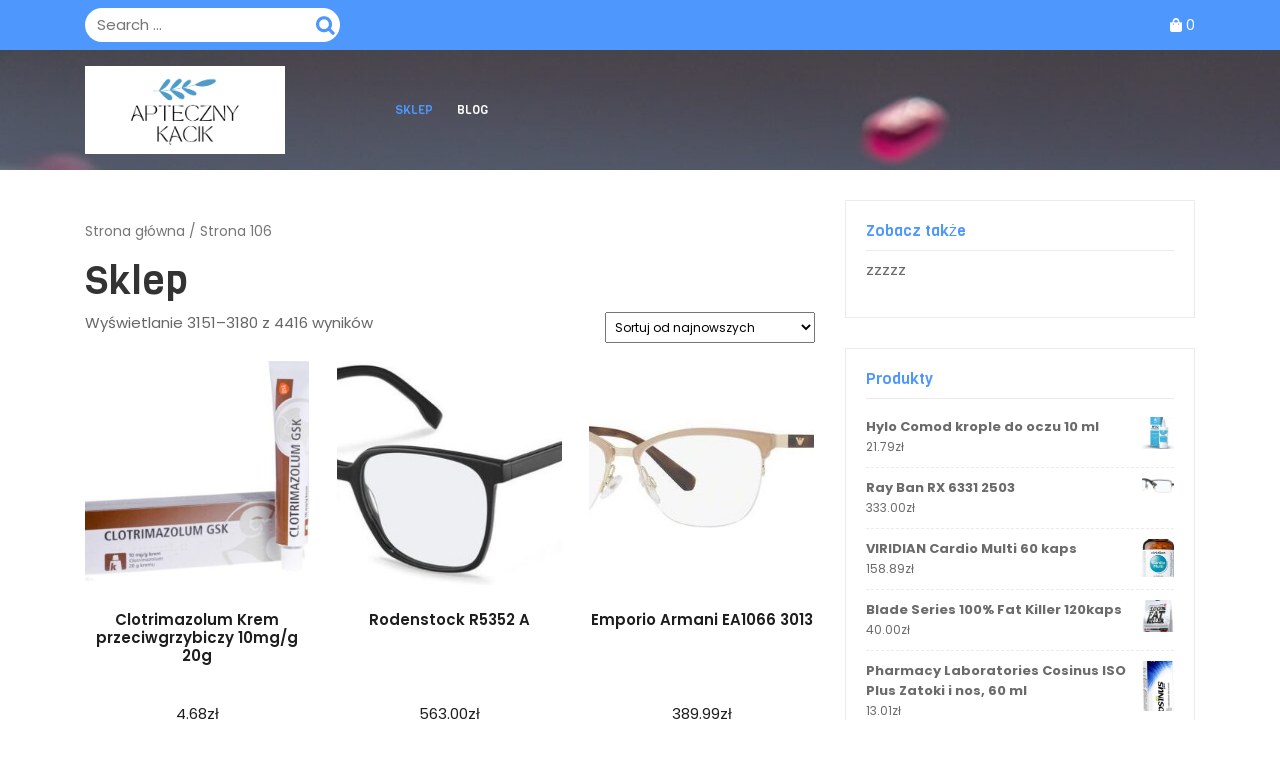

--- FILE ---
content_type: text/html; charset=UTF-8
request_url: https://opiekapaliatywna.waw.pl/page/106/
body_size: 15950
content:
<!DOCTYPE html>
<html lang="pl-PL">
<head>
  <meta charset="UTF-8">
  <meta name="viewport" content="width=device-width">
  <title>Apteczny Kącik &#8211; Strona 106</title>
<meta name='robots' content='max-image-preview:large' />
<link rel='dns-prefetch' href='//fonts.googleapis.com' />
<link rel='dns-prefetch' href='//s.w.org' />
<link rel="alternate" type="application/rss+xml" title="Apteczny Kącik &raquo; Kanał z wpisami" href="https://opiekapaliatywna.waw.pl/feed/" />
<link rel="alternate" type="application/rss+xml" title="Apteczny Kącik &raquo; Kanał z komentarzami" href="https://opiekapaliatywna.waw.pl/comments/feed/" />
<link rel="alternate" type="application/rss+xml" title="Kanał Apteczny Kącik &raquo; Produkty" href="https://opiekapaliatywna.waw.pl/sklep/feed/" />
<script type="text/javascript">
window._wpemojiSettings = {"baseUrl":"https:\/\/s.w.org\/images\/core\/emoji\/14.0.0\/72x72\/","ext":".png","svgUrl":"https:\/\/s.w.org\/images\/core\/emoji\/14.0.0\/svg\/","svgExt":".svg","source":{"concatemoji":"https:\/\/opiekapaliatywna.waw.pl\/wp-includes\/js\/wp-emoji-release.min.js?ver=6.0.2"}};
/*! This file is auto-generated */
!function(e,a,t){var n,r,o,i=a.createElement("canvas"),p=i.getContext&&i.getContext("2d");function s(e,t){var a=String.fromCharCode,e=(p.clearRect(0,0,i.width,i.height),p.fillText(a.apply(this,e),0,0),i.toDataURL());return p.clearRect(0,0,i.width,i.height),p.fillText(a.apply(this,t),0,0),e===i.toDataURL()}function c(e){var t=a.createElement("script");t.src=e,t.defer=t.type="text/javascript",a.getElementsByTagName("head")[0].appendChild(t)}for(o=Array("flag","emoji"),t.supports={everything:!0,everythingExceptFlag:!0},r=0;r<o.length;r++)t.supports[o[r]]=function(e){if(!p||!p.fillText)return!1;switch(p.textBaseline="top",p.font="600 32px Arial",e){case"flag":return s([127987,65039,8205,9895,65039],[127987,65039,8203,9895,65039])?!1:!s([55356,56826,55356,56819],[55356,56826,8203,55356,56819])&&!s([55356,57332,56128,56423,56128,56418,56128,56421,56128,56430,56128,56423,56128,56447],[55356,57332,8203,56128,56423,8203,56128,56418,8203,56128,56421,8203,56128,56430,8203,56128,56423,8203,56128,56447]);case"emoji":return!s([129777,127995,8205,129778,127999],[129777,127995,8203,129778,127999])}return!1}(o[r]),t.supports.everything=t.supports.everything&&t.supports[o[r]],"flag"!==o[r]&&(t.supports.everythingExceptFlag=t.supports.everythingExceptFlag&&t.supports[o[r]]);t.supports.everythingExceptFlag=t.supports.everythingExceptFlag&&!t.supports.flag,t.DOMReady=!1,t.readyCallback=function(){t.DOMReady=!0},t.supports.everything||(n=function(){t.readyCallback()},a.addEventListener?(a.addEventListener("DOMContentLoaded",n,!1),e.addEventListener("load",n,!1)):(e.attachEvent("onload",n),a.attachEvent("onreadystatechange",function(){"complete"===a.readyState&&t.readyCallback()})),(e=t.source||{}).concatemoji?c(e.concatemoji):e.wpemoji&&e.twemoji&&(c(e.twemoji),c(e.wpemoji)))}(window,document,window._wpemojiSettings);
</script>
<style type="text/css">
img.wp-smiley,
img.emoji {
	display: inline !important;
	border: none !important;
	box-shadow: none !important;
	height: 1em !important;
	width: 1em !important;
	margin: 0 0.07em !important;
	vertical-align: -0.1em !important;
	background: none !important;
	padding: 0 !important;
}
</style>
	<link rel='stylesheet' id='wp-block-library-css'  href='https://opiekapaliatywna.waw.pl/wp-includes/css/dist/block-library/style.min.css?ver=6.0.2' type='text/css' media='all' />
<style id='wp-block-library-theme-inline-css' type='text/css'>
.wp-block-audio figcaption{color:#555;font-size:13px;text-align:center}.is-dark-theme .wp-block-audio figcaption{color:hsla(0,0%,100%,.65)}.wp-block-code{border:1px solid #ccc;border-radius:4px;font-family:Menlo,Consolas,monaco,monospace;padding:.8em 1em}.wp-block-embed figcaption{color:#555;font-size:13px;text-align:center}.is-dark-theme .wp-block-embed figcaption{color:hsla(0,0%,100%,.65)}.blocks-gallery-caption{color:#555;font-size:13px;text-align:center}.is-dark-theme .blocks-gallery-caption{color:hsla(0,0%,100%,.65)}.wp-block-image figcaption{color:#555;font-size:13px;text-align:center}.is-dark-theme .wp-block-image figcaption{color:hsla(0,0%,100%,.65)}.wp-block-pullquote{border-top:4px solid;border-bottom:4px solid;margin-bottom:1.75em;color:currentColor}.wp-block-pullquote__citation,.wp-block-pullquote cite,.wp-block-pullquote footer{color:currentColor;text-transform:uppercase;font-size:.8125em;font-style:normal}.wp-block-quote{border-left:.25em solid;margin:0 0 1.75em;padding-left:1em}.wp-block-quote cite,.wp-block-quote footer{color:currentColor;font-size:.8125em;position:relative;font-style:normal}.wp-block-quote.has-text-align-right{border-left:none;border-right:.25em solid;padding-left:0;padding-right:1em}.wp-block-quote.has-text-align-center{border:none;padding-left:0}.wp-block-quote.is-large,.wp-block-quote.is-style-large,.wp-block-quote.is-style-plain{border:none}.wp-block-search .wp-block-search__label{font-weight:700}:where(.wp-block-group.has-background){padding:1.25em 2.375em}.wp-block-separator.has-css-opacity{opacity:.4}.wp-block-separator{border:none;border-bottom:2px solid;margin-left:auto;margin-right:auto}.wp-block-separator.has-alpha-channel-opacity{opacity:1}.wp-block-separator:not(.is-style-wide):not(.is-style-dots){width:100px}.wp-block-separator.has-background:not(.is-style-dots){border-bottom:none;height:1px}.wp-block-separator.has-background:not(.is-style-wide):not(.is-style-dots){height:2px}.wp-block-table thead{border-bottom:3px solid}.wp-block-table tfoot{border-top:3px solid}.wp-block-table td,.wp-block-table th{padding:.5em;border:1px solid;word-break:normal}.wp-block-table figcaption{color:#555;font-size:13px;text-align:center}.is-dark-theme .wp-block-table figcaption{color:hsla(0,0%,100%,.65)}.wp-block-video figcaption{color:#555;font-size:13px;text-align:center}.is-dark-theme .wp-block-video figcaption{color:hsla(0,0%,100%,.65)}.wp-block-template-part.has-background{padding:1.25em 2.375em;margin-top:0;margin-bottom:0}
</style>
<link rel='stylesheet' id='wc-blocks-vendors-style-css'  href='https://opiekapaliatywna.waw.pl/wp-content/plugins/woocommerce/packages/woocommerce-blocks/build/wc-blocks-vendors-style.css?ver=8.3.2' type='text/css' media='all' />
<link rel='stylesheet' id='wc-blocks-style-css'  href='https://opiekapaliatywna.waw.pl/wp-content/plugins/woocommerce/packages/woocommerce-blocks/build/wc-blocks-style.css?ver=8.3.2' type='text/css' media='all' />
<style id='global-styles-inline-css' type='text/css'>
body{--wp--preset--color--black: #000000;--wp--preset--color--cyan-bluish-gray: #abb8c3;--wp--preset--color--white: #ffffff;--wp--preset--color--pale-pink: #f78da7;--wp--preset--color--vivid-red: #cf2e2e;--wp--preset--color--luminous-vivid-orange: #ff6900;--wp--preset--color--luminous-vivid-amber: #fcb900;--wp--preset--color--light-green-cyan: #7bdcb5;--wp--preset--color--vivid-green-cyan: #00d084;--wp--preset--color--pale-cyan-blue: #8ed1fc;--wp--preset--color--vivid-cyan-blue: #0693e3;--wp--preset--color--vivid-purple: #9b51e0;--wp--preset--gradient--vivid-cyan-blue-to-vivid-purple: linear-gradient(135deg,rgba(6,147,227,1) 0%,rgb(155,81,224) 100%);--wp--preset--gradient--light-green-cyan-to-vivid-green-cyan: linear-gradient(135deg,rgb(122,220,180) 0%,rgb(0,208,130) 100%);--wp--preset--gradient--luminous-vivid-amber-to-luminous-vivid-orange: linear-gradient(135deg,rgba(252,185,0,1) 0%,rgba(255,105,0,1) 100%);--wp--preset--gradient--luminous-vivid-orange-to-vivid-red: linear-gradient(135deg,rgba(255,105,0,1) 0%,rgb(207,46,46) 100%);--wp--preset--gradient--very-light-gray-to-cyan-bluish-gray: linear-gradient(135deg,rgb(238,238,238) 0%,rgb(169,184,195) 100%);--wp--preset--gradient--cool-to-warm-spectrum: linear-gradient(135deg,rgb(74,234,220) 0%,rgb(151,120,209) 20%,rgb(207,42,186) 40%,rgb(238,44,130) 60%,rgb(251,105,98) 80%,rgb(254,248,76) 100%);--wp--preset--gradient--blush-light-purple: linear-gradient(135deg,rgb(255,206,236) 0%,rgb(152,150,240) 100%);--wp--preset--gradient--blush-bordeaux: linear-gradient(135deg,rgb(254,205,165) 0%,rgb(254,45,45) 50%,rgb(107,0,62) 100%);--wp--preset--gradient--luminous-dusk: linear-gradient(135deg,rgb(255,203,112) 0%,rgb(199,81,192) 50%,rgb(65,88,208) 100%);--wp--preset--gradient--pale-ocean: linear-gradient(135deg,rgb(255,245,203) 0%,rgb(182,227,212) 50%,rgb(51,167,181) 100%);--wp--preset--gradient--electric-grass: linear-gradient(135deg,rgb(202,248,128) 0%,rgb(113,206,126) 100%);--wp--preset--gradient--midnight: linear-gradient(135deg,rgb(2,3,129) 0%,rgb(40,116,252) 100%);--wp--preset--duotone--dark-grayscale: url('#wp-duotone-dark-grayscale');--wp--preset--duotone--grayscale: url('#wp-duotone-grayscale');--wp--preset--duotone--purple-yellow: url('#wp-duotone-purple-yellow');--wp--preset--duotone--blue-red: url('#wp-duotone-blue-red');--wp--preset--duotone--midnight: url('#wp-duotone-midnight');--wp--preset--duotone--magenta-yellow: url('#wp-duotone-magenta-yellow');--wp--preset--duotone--purple-green: url('#wp-duotone-purple-green');--wp--preset--duotone--blue-orange: url('#wp-duotone-blue-orange');--wp--preset--font-size--small: 13px;--wp--preset--font-size--medium: 20px;--wp--preset--font-size--large: 36px;--wp--preset--font-size--x-large: 42px;}.has-black-color{color: var(--wp--preset--color--black) !important;}.has-cyan-bluish-gray-color{color: var(--wp--preset--color--cyan-bluish-gray) !important;}.has-white-color{color: var(--wp--preset--color--white) !important;}.has-pale-pink-color{color: var(--wp--preset--color--pale-pink) !important;}.has-vivid-red-color{color: var(--wp--preset--color--vivid-red) !important;}.has-luminous-vivid-orange-color{color: var(--wp--preset--color--luminous-vivid-orange) !important;}.has-luminous-vivid-amber-color{color: var(--wp--preset--color--luminous-vivid-amber) !important;}.has-light-green-cyan-color{color: var(--wp--preset--color--light-green-cyan) !important;}.has-vivid-green-cyan-color{color: var(--wp--preset--color--vivid-green-cyan) !important;}.has-pale-cyan-blue-color{color: var(--wp--preset--color--pale-cyan-blue) !important;}.has-vivid-cyan-blue-color{color: var(--wp--preset--color--vivid-cyan-blue) !important;}.has-vivid-purple-color{color: var(--wp--preset--color--vivid-purple) !important;}.has-black-background-color{background-color: var(--wp--preset--color--black) !important;}.has-cyan-bluish-gray-background-color{background-color: var(--wp--preset--color--cyan-bluish-gray) !important;}.has-white-background-color{background-color: var(--wp--preset--color--white) !important;}.has-pale-pink-background-color{background-color: var(--wp--preset--color--pale-pink) !important;}.has-vivid-red-background-color{background-color: var(--wp--preset--color--vivid-red) !important;}.has-luminous-vivid-orange-background-color{background-color: var(--wp--preset--color--luminous-vivid-orange) !important;}.has-luminous-vivid-amber-background-color{background-color: var(--wp--preset--color--luminous-vivid-amber) !important;}.has-light-green-cyan-background-color{background-color: var(--wp--preset--color--light-green-cyan) !important;}.has-vivid-green-cyan-background-color{background-color: var(--wp--preset--color--vivid-green-cyan) !important;}.has-pale-cyan-blue-background-color{background-color: var(--wp--preset--color--pale-cyan-blue) !important;}.has-vivid-cyan-blue-background-color{background-color: var(--wp--preset--color--vivid-cyan-blue) !important;}.has-vivid-purple-background-color{background-color: var(--wp--preset--color--vivid-purple) !important;}.has-black-border-color{border-color: var(--wp--preset--color--black) !important;}.has-cyan-bluish-gray-border-color{border-color: var(--wp--preset--color--cyan-bluish-gray) !important;}.has-white-border-color{border-color: var(--wp--preset--color--white) !important;}.has-pale-pink-border-color{border-color: var(--wp--preset--color--pale-pink) !important;}.has-vivid-red-border-color{border-color: var(--wp--preset--color--vivid-red) !important;}.has-luminous-vivid-orange-border-color{border-color: var(--wp--preset--color--luminous-vivid-orange) !important;}.has-luminous-vivid-amber-border-color{border-color: var(--wp--preset--color--luminous-vivid-amber) !important;}.has-light-green-cyan-border-color{border-color: var(--wp--preset--color--light-green-cyan) !important;}.has-vivid-green-cyan-border-color{border-color: var(--wp--preset--color--vivid-green-cyan) !important;}.has-pale-cyan-blue-border-color{border-color: var(--wp--preset--color--pale-cyan-blue) !important;}.has-vivid-cyan-blue-border-color{border-color: var(--wp--preset--color--vivid-cyan-blue) !important;}.has-vivid-purple-border-color{border-color: var(--wp--preset--color--vivid-purple) !important;}.has-vivid-cyan-blue-to-vivid-purple-gradient-background{background: var(--wp--preset--gradient--vivid-cyan-blue-to-vivid-purple) !important;}.has-light-green-cyan-to-vivid-green-cyan-gradient-background{background: var(--wp--preset--gradient--light-green-cyan-to-vivid-green-cyan) !important;}.has-luminous-vivid-amber-to-luminous-vivid-orange-gradient-background{background: var(--wp--preset--gradient--luminous-vivid-amber-to-luminous-vivid-orange) !important;}.has-luminous-vivid-orange-to-vivid-red-gradient-background{background: var(--wp--preset--gradient--luminous-vivid-orange-to-vivid-red) !important;}.has-very-light-gray-to-cyan-bluish-gray-gradient-background{background: var(--wp--preset--gradient--very-light-gray-to-cyan-bluish-gray) !important;}.has-cool-to-warm-spectrum-gradient-background{background: var(--wp--preset--gradient--cool-to-warm-spectrum) !important;}.has-blush-light-purple-gradient-background{background: var(--wp--preset--gradient--blush-light-purple) !important;}.has-blush-bordeaux-gradient-background{background: var(--wp--preset--gradient--blush-bordeaux) !important;}.has-luminous-dusk-gradient-background{background: var(--wp--preset--gradient--luminous-dusk) !important;}.has-pale-ocean-gradient-background{background: var(--wp--preset--gradient--pale-ocean) !important;}.has-electric-grass-gradient-background{background: var(--wp--preset--gradient--electric-grass) !important;}.has-midnight-gradient-background{background: var(--wp--preset--gradient--midnight) !important;}.has-small-font-size{font-size: var(--wp--preset--font-size--small) !important;}.has-medium-font-size{font-size: var(--wp--preset--font-size--medium) !important;}.has-large-font-size{font-size: var(--wp--preset--font-size--large) !important;}.has-x-large-font-size{font-size: var(--wp--preset--font-size--x-large) !important;}
</style>
<link rel='stylesheet' id='woocommerce-layout-css'  href='https://opiekapaliatywna.waw.pl/wp-content/plugins/woocommerce/assets/css/woocommerce-layout.css?ver=6.9.1' type='text/css' media='all' />
<link rel='stylesheet' id='woocommerce-smallscreen-css'  href='https://opiekapaliatywna.waw.pl/wp-content/plugins/woocommerce/assets/css/woocommerce-smallscreen.css?ver=6.9.1' type='text/css' media='only screen and (max-width: 768px)' />
<link rel='stylesheet' id='woocommerce-general-css'  href='https://opiekapaliatywna.waw.pl/wp-content/plugins/woocommerce/assets/css/woocommerce.css?ver=6.9.1' type='text/css' media='all' />
<style id='woocommerce-inline-inline-css' type='text/css'>
.woocommerce form .form-row .required { visibility: visible; }
</style>
<link rel='stylesheet' id='bootstrap-css-css'  href='https://opiekapaliatywna.waw.pl/wp-content/themes/online-pharmacy/assets/css/bootstrap.css?ver=6.0.2' type='text/css' media='all' />
<link rel='stylesheet' id='online-pharmacy-style-css'  href='https://opiekapaliatywna.waw.pl/wp-content/themes/online-pharmacy/style.css?ver=6.0.2' type='text/css' media='all' />
<style id='online-pharmacy-style-inline-css' type='text/css'>
body{max-width: 100%;}#return-to-top{right: 20px;}

        .headerbox,.page-template-front-page .headerbox{
			background-image:url('https://opiekapaliatywna.waw.pl/wp-content/uploads/2022/09/cropped-back.jpg') !important;
			background-position: center top;
		}
</style>
<link rel='stylesheet' id='online-pharmacy-child-style-css'  href='https://opiekapaliatywna.waw.pl/wp-content/themes/laboratory-pharmacy-store/style.css?ver=6.0.2' type='text/css' media='all' />
<link rel='stylesheet' id='online-pharmacy-fonts-css'  href='//fonts.googleapis.com/css?family=Roboto%20Slab%3Awght%40100%3B200%3B300%3B400%3B500%3B600%3B700%3B800%3B900%7CPoppins%3Aital%2Cwght%400%2C100%3B0%2C200%3B0%2C300%3B0%2C400%3B0%2C500%3B0%2C600%3B0%2C700%3B0%2C800%3B0%2C900%3B1%2C100%3B1%2C200%3B1%2C300%3B1%2C400%3B1%2C500%3B1%2C600%3B1%2C700%3B1%2C800%3B1%2C900%7CViga' type='text/css' media='all' />
<link rel='stylesheet' id='online-pharmacy-block-style-css'  href='https://opiekapaliatywna.waw.pl/wp-content/themes/laboratory-pharmacy-store/assets/css/blocks.css?ver=1.0' type='text/css' media='all' />
<link rel='stylesheet' id='fontawesome-css-css'  href='https://opiekapaliatywna.waw.pl/wp-content/themes/online-pharmacy/assets/css/fontawesome-all.css?ver=6.0.2' type='text/css' media='all' />
<script type='text/javascript' src='https://opiekapaliatywna.waw.pl/wp-includes/js/jquery/jquery.min.js?ver=3.6.0' id='jquery-core-js'></script>
<script type='text/javascript' src='https://opiekapaliatywna.waw.pl/wp-includes/js/jquery/jquery-migrate.min.js?ver=3.3.2' id='jquery-migrate-js'></script>
<script type='text/javascript' src='https://opiekapaliatywna.waw.pl/wp-content/themes/online-pharmacy/assets/js/online-pharmacy-custom-superfish.js?ver=1' id='online-pharmacy-custom-scripts-superfish-js'></script>
<script type='text/javascript' src='https://opiekapaliatywna.waw.pl/wp-content/themes/online-pharmacy/assets/js/bootstrap.js?ver=1' id='bootstrap-js-js'></script>
<script type='text/javascript' src='https://opiekapaliatywna.waw.pl/wp-content/themes/online-pharmacy/assets/js/online-pharmacy-custom.js?ver=1' id='online-pharmacy-custom-scripts-js'></script>
<script type='text/javascript' src='https://opiekapaliatywna.waw.pl/wp-content/themes/online-pharmacy/assets/js/focus-nav.js?ver=1' id='online-pharmacy-focus-nav-js'></script>
<link rel="https://api.w.org/" href="https://opiekapaliatywna.waw.pl/wp-json/" /><link rel="EditURI" type="application/rsd+xml" title="RSD" href="https://opiekapaliatywna.waw.pl/xmlrpc.php?rsd" />
<link rel="wlwmanifest" type="application/wlwmanifest+xml" href="https://opiekapaliatywna.waw.pl/wp-includes/wlwmanifest.xml" /> 
<meta name="generator" content="WordPress 6.0.2" />
<meta name="generator" content="WooCommerce 6.9.1" />
<style type='text/css' media='all'>		img.custom-logo{
		    width: 200px;
		    max-width: 100%;
	}
	</style>	<noscript><style>.woocommerce-product-gallery{ opacity: 1 !important; }</style></noscript>
	<link rel="icon" href="https://opiekapaliatywna.waw.pl/wp-content/uploads/2022/09/cropped-cropped-logo-32x32.png" sizes="32x32" />
<link rel="icon" href="https://opiekapaliatywna.waw.pl/wp-content/uploads/2022/09/cropped-cropped-logo-192x192.png" sizes="192x192" />
<link rel="apple-touch-icon" href="https://opiekapaliatywna.waw.pl/wp-content/uploads/2022/09/cropped-cropped-logo-180x180.png" />
<meta name="msapplication-TileImage" content="https://opiekapaliatywna.waw.pl/wp-content/uploads/2022/09/cropped-cropped-logo-270x270.png" />
		<style type="text/css" id="wp-custom-css">
			.woocommerce ul.products li.product a img {
    height: 230px;
    object-fit: contain;
}

.woocommerce ul.products li.product .woocommerce-loop-product__title {
    height: 90px;
    overflow: hidden;
}
#theme-sidebar .textwidget img, #footer img {
    width: 80px;
    height: 80px;
	  object-fit: cover;
}
.woocommerce div.product div.images img{
	max-height:450px;
	object-fit: contain;
	width:auto;
}
.main-navigation a {
    color: #fff;
}
.main-navigation a:active {
    color: #4e97fd;
}
.main-navigation .current_page_item > a, .main-navigation .current-menu-item > a, .main-navigation .current_page_ancestor > a {
    color: #4e97fd;
}		</style>
		</head>

<body class="home archive paged post-type-archive post-type-archive-product wp-custom-logo wp-embed-responsive paged-106 page-paged-106 theme-online-pharmacy woocommerce-shop woocommerce woocommerce-page woocommerce-no-js hfeed has-header-image">

<svg xmlns="http://www.w3.org/2000/svg" viewBox="0 0 0 0" width="0" height="0" focusable="false" role="none" style="visibility: hidden; position: absolute; left: -9999px; overflow: hidden;" ><defs><filter id="wp-duotone-dark-grayscale"><feColorMatrix color-interpolation-filters="sRGB" type="matrix" values=" .299 .587 .114 0 0 .299 .587 .114 0 0 .299 .587 .114 0 0 .299 .587 .114 0 0 " /><feComponentTransfer color-interpolation-filters="sRGB" ><feFuncR type="table" tableValues="0 0.49803921568627" /><feFuncG type="table" tableValues="0 0.49803921568627" /><feFuncB type="table" tableValues="0 0.49803921568627" /><feFuncA type="table" tableValues="1 1" /></feComponentTransfer><feComposite in2="SourceGraphic" operator="in" /></filter></defs></svg><svg xmlns="http://www.w3.org/2000/svg" viewBox="0 0 0 0" width="0" height="0" focusable="false" role="none" style="visibility: hidden; position: absolute; left: -9999px; overflow: hidden;" ><defs><filter id="wp-duotone-grayscale"><feColorMatrix color-interpolation-filters="sRGB" type="matrix" values=" .299 .587 .114 0 0 .299 .587 .114 0 0 .299 .587 .114 0 0 .299 .587 .114 0 0 " /><feComponentTransfer color-interpolation-filters="sRGB" ><feFuncR type="table" tableValues="0 1" /><feFuncG type="table" tableValues="0 1" /><feFuncB type="table" tableValues="0 1" /><feFuncA type="table" tableValues="1 1" /></feComponentTransfer><feComposite in2="SourceGraphic" operator="in" /></filter></defs></svg><svg xmlns="http://www.w3.org/2000/svg" viewBox="0 0 0 0" width="0" height="0" focusable="false" role="none" style="visibility: hidden; position: absolute; left: -9999px; overflow: hidden;" ><defs><filter id="wp-duotone-purple-yellow"><feColorMatrix color-interpolation-filters="sRGB" type="matrix" values=" .299 .587 .114 0 0 .299 .587 .114 0 0 .299 .587 .114 0 0 .299 .587 .114 0 0 " /><feComponentTransfer color-interpolation-filters="sRGB" ><feFuncR type="table" tableValues="0.54901960784314 0.98823529411765" /><feFuncG type="table" tableValues="0 1" /><feFuncB type="table" tableValues="0.71764705882353 0.25490196078431" /><feFuncA type="table" tableValues="1 1" /></feComponentTransfer><feComposite in2="SourceGraphic" operator="in" /></filter></defs></svg><svg xmlns="http://www.w3.org/2000/svg" viewBox="0 0 0 0" width="0" height="0" focusable="false" role="none" style="visibility: hidden; position: absolute; left: -9999px; overflow: hidden;" ><defs><filter id="wp-duotone-blue-red"><feColorMatrix color-interpolation-filters="sRGB" type="matrix" values=" .299 .587 .114 0 0 .299 .587 .114 0 0 .299 .587 .114 0 0 .299 .587 .114 0 0 " /><feComponentTransfer color-interpolation-filters="sRGB" ><feFuncR type="table" tableValues="0 1" /><feFuncG type="table" tableValues="0 0.27843137254902" /><feFuncB type="table" tableValues="0.5921568627451 0.27843137254902" /><feFuncA type="table" tableValues="1 1" /></feComponentTransfer><feComposite in2="SourceGraphic" operator="in" /></filter></defs></svg><svg xmlns="http://www.w3.org/2000/svg" viewBox="0 0 0 0" width="0" height="0" focusable="false" role="none" style="visibility: hidden; position: absolute; left: -9999px; overflow: hidden;" ><defs><filter id="wp-duotone-midnight"><feColorMatrix color-interpolation-filters="sRGB" type="matrix" values=" .299 .587 .114 0 0 .299 .587 .114 0 0 .299 .587 .114 0 0 .299 .587 .114 0 0 " /><feComponentTransfer color-interpolation-filters="sRGB" ><feFuncR type="table" tableValues="0 0" /><feFuncG type="table" tableValues="0 0.64705882352941" /><feFuncB type="table" tableValues="0 1" /><feFuncA type="table" tableValues="1 1" /></feComponentTransfer><feComposite in2="SourceGraphic" operator="in" /></filter></defs></svg><svg xmlns="http://www.w3.org/2000/svg" viewBox="0 0 0 0" width="0" height="0" focusable="false" role="none" style="visibility: hidden; position: absolute; left: -9999px; overflow: hidden;" ><defs><filter id="wp-duotone-magenta-yellow"><feColorMatrix color-interpolation-filters="sRGB" type="matrix" values=" .299 .587 .114 0 0 .299 .587 .114 0 0 .299 .587 .114 0 0 .299 .587 .114 0 0 " /><feComponentTransfer color-interpolation-filters="sRGB" ><feFuncR type="table" tableValues="0.78039215686275 1" /><feFuncG type="table" tableValues="0 0.94901960784314" /><feFuncB type="table" tableValues="0.35294117647059 0.47058823529412" /><feFuncA type="table" tableValues="1 1" /></feComponentTransfer><feComposite in2="SourceGraphic" operator="in" /></filter></defs></svg><svg xmlns="http://www.w3.org/2000/svg" viewBox="0 0 0 0" width="0" height="0" focusable="false" role="none" style="visibility: hidden; position: absolute; left: -9999px; overflow: hidden;" ><defs><filter id="wp-duotone-purple-green"><feColorMatrix color-interpolation-filters="sRGB" type="matrix" values=" .299 .587 .114 0 0 .299 .587 .114 0 0 .299 .587 .114 0 0 .299 .587 .114 0 0 " /><feComponentTransfer color-interpolation-filters="sRGB" ><feFuncR type="table" tableValues="0.65098039215686 0.40392156862745" /><feFuncG type="table" tableValues="0 1" /><feFuncB type="table" tableValues="0.44705882352941 0.4" /><feFuncA type="table" tableValues="1 1" /></feComponentTransfer><feComposite in2="SourceGraphic" operator="in" /></filter></defs></svg><svg xmlns="http://www.w3.org/2000/svg" viewBox="0 0 0 0" width="0" height="0" focusable="false" role="none" style="visibility: hidden; position: absolute; left: -9999px; overflow: hidden;" ><defs><filter id="wp-duotone-blue-orange"><feColorMatrix color-interpolation-filters="sRGB" type="matrix" values=" .299 .587 .114 0 0 .299 .587 .114 0 0 .299 .587 .114 0 0 .299 .587 .114 0 0 " /><feComponentTransfer color-interpolation-filters="sRGB" ><feFuncR type="table" tableValues="0.098039215686275 1" /><feFuncG type="table" tableValues="0 0.66274509803922" /><feFuncB type="table" tableValues="0.84705882352941 0.41960784313725" /><feFuncA type="table" tableValues="1 1" /></feComponentTransfer><feComposite in2="SourceGraphic" operator="in" /></filter></defs></svg>

<header role="banner">
	<a class="screen-reader-text skip-link" href="#tp_content">Skip to content</a>
	
<div class="top-header py-2">
  <div class="container">
    <div class="row">
      <div class="col-lg-3 col-md-12 align-self-center">
        <div class="header-search my-3 my-md-0">
          

<form method="get" class="search-form" action="https://opiekapaliatywna.waw.pl/">	
	<input type="search" id="search-form-696ae84c4fe7f" class="search-field" placeholder="Search &hellip;" value="" name="s" />
	<button type="submit" class="search-submit">Search</button>
</form>        </div>
      </div>
      <div class="col-lg-6 col-md-6 align-self-center">
                      </div>
      <div class="col-lg-2 col-md-3 col-8 align-self-center">
        <div class="media-links text-md-right">
                  </div>
      </div>
      <div class="col-lg-1 col-md-3 col-4 align-self-center">
                          <span class="cart_no infotext">
                        <a href="https://opiekapaliatywna.waw.pl/koszyk/" title="shopping cart"><i class="fas fa-shopping-bag"></i></a>
            <span class="cart-value simplep"> 0</span>
          </span>
              </div>
    </div>
  </div>
</div>
<div class="headerbox py-3 " data-sticky="false">
  <div class="container">
    <div class="row">
      <div class="col-lg-3 col-md-4 col-9 align-self-center">
                  <div class="logo mb-md-0">
            <a href="https://opiekapaliatywna.waw.pl/" class="custom-logo-link" rel="home"><img width="500" height="221" src="https://opiekapaliatywna.waw.pl/wp-content/uploads/2022/09/cropped-logo.png" class="custom-logo" alt="Apteczny Kącik" srcset="https://opiekapaliatywna.waw.pl/wp-content/uploads/2022/09/cropped-logo.png 500w, https://opiekapaliatywna.waw.pl/wp-content/uploads/2022/09/cropped-logo-300x133.png 300w" sizes="(max-width: 500px) 100vw, 500px" /></a>                                  </div>
              </div>
      <div class="col-lg-7 col-md-4 col-3 align-self-center">
        
<div class="menubar">
  	<div class="container right_menu">
		<div class="innermenubox">
				  			<div class="toggle-nav mobile-menu">
	    			<button onclick="online_pharmacy_menu_open_nav()" class="responsivetoggle"><i class="fas fa-bars"></i><span class="screen-reader-text">Open Button</span></button>
	  			</div>
			 			<div id="mySidenav" class="nav sidenav">
				<nav id="site-navigation" class="main-navigation" role="navigation" aria-label="Top Menu">
	              	<div class="main-menu clearfix"><ul id="menu-jhgjh" class="clearfix mobile_nav"><li id="menu-item-6959" class="menu-item menu-item-type-post_type menu-item-object-page menu-item-home current-menu-item current_page_item menu-item-6959"><a href="https://opiekapaliatywna.waw.pl/" aria-current="page">Sklep</a></li>
<li id="menu-item-6960" class="menu-item menu-item-type-post_type menu-item-object-page menu-item-6960"><a href="https://opiekapaliatywna.waw.pl/blog/">Blog</a></li>
</ul></div>	  				<a href="javascript:void(0)" class="closebtn mobile-menu" onclick="online_pharmacy_menu_close_nav()"><i class="fas fa-times"></i><span class="screen-reader-text">Close Button</span></a>
	    		</nav>
	  		</div>
	    </div>
  	</div>
</div>      </div>
      <div class="col-lg-2 col-md-4 align-self-center">
        <div class="book-tkt-btn my-4 my-md-0 text-center">
                  </div>
      </div>
    </div>
  </div>
</div>
</header>
<main id="tp_content" role="main">
	<div class="container">
		<div class="row">
			<div class="col-lg-8 col-md-8"  >
				<div id="primary" class="content-area online-pharmacy"><main id="main" class="site-main" role="main"><nav class="woocommerce-breadcrumb"><a href="https://opiekapaliatywna.waw.pl">Strona główna</a>&nbsp;&#47;&nbsp;Strona 106</nav>				<header class="woocommerce-products-header">
											<h1 class="woocommerce-products-header__title page-title">Sklep</h1>
					
									</header>
				<div class="woocommerce-notices-wrapper"></div><p class="woocommerce-result-count">
	Wyświetlanie 3151&ndash;3180 z 4416 wyników</p>
<form class="woocommerce-ordering" method="get">
	<select name="orderby" class="orderby" aria-label="Zamówienie">
					<option value="popularity" >Sortuj wg popularności</option>
					<option value="rating" >Sortuj wg średniej oceny</option>
					<option value="date"  selected='selected'>Sortuj od najnowszych</option>
					<option value="price" >Sortuj po cenie od najniższej</option>
					<option value="price-desc" >Sortuj po cenie od najwyższej</option>
			</select>
	<input type="hidden" name="paged" value="1" />
	<input type="hidden" name="subid" value="106" /></form>
<ul class="products columns-3">
<li class="product type-product post-3073 status-publish first instock product_cat-glaxosmithkline product_tag-mag-b6-forte product_tag-structum-500 product_tag-tiocolis has-post-thumbnail product-type-external">
	<a href="https://opiekapaliatywna.waw.pl/produkt/clotrimazolum-krem-przeciwgrzybiczy-10mg-g-20g/" class="woocommerce-LoopProduct-link woocommerce-loop-product__link"><img width="300" height="300" src="https://opiekapaliatywna.waw.pl/wp-content/uploads/2022/09/i-clotrimazolum-krem-przeciwgrzybiczy-10mg-g-20g-300x300.jpg" class="attachment-woocommerce_thumbnail size-woocommerce_thumbnail" alt="" loading="lazy" srcset="https://opiekapaliatywna.waw.pl/wp-content/uploads/2022/09/i-clotrimazolum-krem-przeciwgrzybiczy-10mg-g-20g-300x300.jpg 300w, https://opiekapaliatywna.waw.pl/wp-content/uploads/2022/09/i-clotrimazolum-krem-przeciwgrzybiczy-10mg-g-20g-150x150.jpg 150w, https://opiekapaliatywna.waw.pl/wp-content/uploads/2022/09/i-clotrimazolum-krem-przeciwgrzybiczy-10mg-g-20g-100x100.jpg 100w" sizes="(max-width: 300px) 100vw, 300px" /><h2 class="woocommerce-loop-product__title">Clotrimazolum Krem przeciwgrzybiczy 10mg/g 20g</h2>
	<span class="price"><span class="woocommerce-Price-amount amount"><bdi>4.68<span class="woocommerce-Price-currencySymbol">&#122;&#322;</span></bdi></span></span>
</a><a href="https://opiekapaliatywna.waw.pl/1559" data-quantity="1" class="button product_type_external" data-product_id="3073" data-product_sku="27783909b877" aria-label="Sprawdź" rel="nofollow">Sprawdź</a></li>
<li class="product type-product post-5563 status-publish instock product_cat-rodenstock product_tag-apteka-melissa product_tag-lukrecja product_tag-sanprobi-ibs product_tag-syrop-z-sosny has-post-thumbnail product-type-external">
	<a href="https://opiekapaliatywna.waw.pl/produkt/rodenstock-r5352-a/" class="woocommerce-LoopProduct-link woocommerce-loop-product__link"><img width="300" height="300" src="https://opiekapaliatywna.waw.pl/wp-content/uploads/2022/09/i-rodenstock-r5352-a-300x300.jpg" class="attachment-woocommerce_thumbnail size-woocommerce_thumbnail" alt="" loading="lazy" srcset="https://opiekapaliatywna.waw.pl/wp-content/uploads/2022/09/i-rodenstock-r5352-a-300x300.jpg 300w, https://opiekapaliatywna.waw.pl/wp-content/uploads/2022/09/i-rodenstock-r5352-a-150x150.jpg 150w, https://opiekapaliatywna.waw.pl/wp-content/uploads/2022/09/i-rodenstock-r5352-a-100x100.jpg 100w" sizes="(max-width: 300px) 100vw, 300px" /><h2 class="woocommerce-loop-product__title">Rodenstock R5352 A</h2>
	<span class="price"><span class="woocommerce-Price-amount amount"><bdi>563.00<span class="woocommerce-Price-currencySymbol">&#122;&#322;</span></bdi></span></span>
</a><a href="https://opiekapaliatywna.waw.pl/2820" data-quantity="1" class="button product_type_external" data-product_id="5563" data-product_sku="517cc0b54b5b" aria-label="Sprawdź" rel="nofollow">Sprawdź</a></li>
<li class="product type-product post-2047 status-publish last instock product_cat-emporio-armani product_tag-nilogrin product_tag-sirdalud-cena product_tag-sumamed-500-cena product_tag-travocort has-post-thumbnail product-type-external">
	<a href="https://opiekapaliatywna.waw.pl/produkt/emporio-armani-ea1066-3013/" class="woocommerce-LoopProduct-link woocommerce-loop-product__link"><img width="300" height="147" src="https://opiekapaliatywna.waw.pl/wp-content/uploads/2022/09/i-emporio-armani-ea1066-3013-300x147.jpg" class="attachment-woocommerce_thumbnail size-woocommerce_thumbnail" alt="" loading="lazy" /><h2 class="woocommerce-loop-product__title">Emporio Armani EA1066 3013</h2>
	<span class="price"><span class="woocommerce-Price-amount amount"><bdi>389.99<span class="woocommerce-Price-currencySymbol">&#122;&#322;</span></bdi></span></span>
</a><a href="https://opiekapaliatywna.waw.pl/1030" data-quantity="1" class="button product_type_external" data-product_id="2047" data-product_sku="400eaa30c6fc" aria-label="Sprawdź" rel="nofollow">Sprawdź</a></li>
<li class="product type-product post-3274 status-publish first instock product_cat-now-foods product_tag-clatra-cena product_tag-maxigra-go product_tag-pramolan-cena product_tag-sol-fizjologiczna has-post-thumbnail product-type-external">
	<a href="https://opiekapaliatywna.waw.pl/produkt/now-foods-coq10-koenzym-60-mg-60-kaps/" class="woocommerce-LoopProduct-link woocommerce-loop-product__link"><img width="296" height="300" src="https://opiekapaliatywna.waw.pl/wp-content/uploads/2022/09/i-now-foods-coq10-koenzym-60-mg-60-kaps-296x300.jpg" class="attachment-woocommerce_thumbnail size-woocommerce_thumbnail" alt="" loading="lazy" srcset="https://opiekapaliatywna.waw.pl/wp-content/uploads/2022/09/i-now-foods-coq10-koenzym-60-mg-60-kaps-296x300.jpg 296w, https://opiekapaliatywna.waw.pl/wp-content/uploads/2022/09/i-now-foods-coq10-koenzym-60-mg-60-kaps-100x100.jpg 100w" sizes="(max-width: 296px) 100vw, 296px" /><h2 class="woocommerce-loop-product__title">Now Foods Coq10 Koenzym 60 mg 60 kaps.</h2>
	<span class="price"><span class="woocommerce-Price-amount amount"><bdi>39.49<span class="woocommerce-Price-currencySymbol">&#122;&#322;</span></bdi></span></span>
</a><a href="https://opiekapaliatywna.waw.pl/1662" data-quantity="1" class="button product_type_external" data-product_id="3274" data-product_sku="6e6aaf7e05cc" aria-label="Sprawdź" rel="nofollow">Sprawdź</a></li>
<li class="product type-product post-357 status-publish instock product_cat-mito-pharma product_tag-hepaslimin-cena product_tag-objawy-civid product_tag-test-ciazowy has-post-thumbnail product-type-external">
	<a href="https://opiekapaliatywna.waw.pl/produkt/mito-pharma-omegan-750-60-kaps/" class="woocommerce-LoopProduct-link woocommerce-loop-product__link"><img width="300" height="264" src="https://opiekapaliatywna.waw.pl/wp-content/uploads/2022/09/i-mito-pharma-omegan-750-60-kaps-300x264.jpg" class="attachment-woocommerce_thumbnail size-woocommerce_thumbnail" alt="" loading="lazy" /><h2 class="woocommerce-loop-product__title">Mito-Pharma Omegan 750 60 kaps</h2>
	<span class="price"><span class="woocommerce-Price-amount amount"><bdi>110.77<span class="woocommerce-Price-currencySymbol">&#122;&#322;</span></bdi></span></span>
</a><a href="https://opiekapaliatywna.waw.pl/175" data-quantity="1" class="button product_type_external" data-product_id="357" data-product_sku="775ab06fadf8" aria-label="Sprawdź" rel="nofollow">Sprawdź</a></li>
<li class="product type-product post-6173 status-publish last instock product_tag-apteka-melissa product_tag-dexilant-60 product_tag-erdomed-cena product_tag-floxal-masc product_tag-kolagen-w-proszku product_tag-mysimba-cena has-post-thumbnail product-type-external">
	<a href="https://opiekapaliatywna.waw.pl/produkt/biocanto-vista-max-30-kapsulek/" class="woocommerce-LoopProduct-link woocommerce-loop-product__link"><img width="300" height="300" src="https://opiekapaliatywna.waw.pl/wp-content/uploads/2022/09/i-biocanto-vista-max-30-kapsulek-300x300.jpg" class="attachment-woocommerce_thumbnail size-woocommerce_thumbnail" alt="" loading="lazy" srcset="https://opiekapaliatywna.waw.pl/wp-content/uploads/2022/09/i-biocanto-vista-max-30-kapsulek-300x300.jpg 300w, https://opiekapaliatywna.waw.pl/wp-content/uploads/2022/09/i-biocanto-vista-max-30-kapsulek-150x150.jpg 150w, https://opiekapaliatywna.waw.pl/wp-content/uploads/2022/09/i-biocanto-vista-max-30-kapsulek-100x100.jpg 100w" sizes="(max-width: 300px) 100vw, 300px" /><h2 class="woocommerce-loop-product__title">Biocanto Vista Max 30 Kapsułek</h2>
	<span class="price"><span class="woocommerce-Price-amount amount"><bdi>15.29<span class="woocommerce-Price-currencySymbol">&#122;&#322;</span></bdi></span></span>
</a><a href="https://opiekapaliatywna.waw.pl/3130" data-quantity="1" class="button product_type_external" data-product_id="6173" data-product_sku="27db85ab4565" aria-label="Sprawdź" rel="nofollow">Sprawdź</a></li>
<li class="product type-product post-7943 status-publish first instock product_cat-formeds product_tag-debridat product_tag-dicloduo-combi product_tag-lumbago product_tag-nasivin-kida product_tag-qlaira-cena has-post-thumbnail product-type-external">
	<a href="https://opiekapaliatywna.waw.pl/produkt/formeds-kolagen-typu-ii-bicaps-collagen-60-kaps/" class="woocommerce-LoopProduct-link woocommerce-loop-product__link"><img width="300" height="300" src="https://opiekapaliatywna.waw.pl/wp-content/uploads/2022/09/i-formeds-kolagen-typu-ii-bicaps-collagen-60-kaps-300x300.jpg" class="attachment-woocommerce_thumbnail size-woocommerce_thumbnail" alt="" loading="lazy" srcset="https://opiekapaliatywna.waw.pl/wp-content/uploads/2022/09/i-formeds-kolagen-typu-ii-bicaps-collagen-60-kaps-300x300.jpg 300w, https://opiekapaliatywna.waw.pl/wp-content/uploads/2022/09/i-formeds-kolagen-typu-ii-bicaps-collagen-60-kaps-150x150.jpg 150w, https://opiekapaliatywna.waw.pl/wp-content/uploads/2022/09/i-formeds-kolagen-typu-ii-bicaps-collagen-60-kaps-100x100.jpg 100w" sizes="(max-width: 300px) 100vw, 300px" /><h2 class="woocommerce-loop-product__title">Formeds Kolagen Typu Ii Bicaps Collagen 60 Kaps</h2>
	<span class="price"><span class="woocommerce-Price-amount amount"><bdi>36.09<span class="woocommerce-Price-currencySymbol">&#122;&#322;</span></bdi></span></span>
</a><a href="https://opiekapaliatywna.waw.pl/4032" data-quantity="1" class="button product_type_external" data-product_id="7943" data-product_sku="db8bf762f76c" aria-label="Sprawdź" rel="nofollow">Sprawdź</a></li>
<li class="product type-product post-7259 status-publish instock product_cat-polo-ralph-lauren product_tag-evra-plastry-cena product_tag-sok-z-brzozy-wlasciwosci product_tag-vicebrol has-post-thumbnail product-type-external">
	<a href="https://opiekapaliatywna.waw.pl/produkt/polo-ralph-lauren-ph-2226-5870-55-19-140/" class="woocommerce-LoopProduct-link woocommerce-loop-product__link"><img width="300" height="233" src="https://opiekapaliatywna.waw.pl/wp-content/uploads/2022/09/i-polo-ralph-lauren-ph-2226-5870-55-19-140-300x233.jpg" class="attachment-woocommerce_thumbnail size-woocommerce_thumbnail" alt="" loading="lazy" /><h2 class="woocommerce-loop-product__title">Polo Ralph Lauren PH 2226 5870 55-19-140</h2>
	<span class="price"><span class="woocommerce-Price-amount amount"><bdi>386.46<span class="woocommerce-Price-currencySymbol">&#122;&#322;</span></bdi></span></span>
</a><a href="https://opiekapaliatywna.waw.pl/3682" data-quantity="1" class="button product_type_external" data-product_id="7259" data-product_sku="1dc715456f27" aria-label="Sprawdź" rel="nofollow">Sprawdź</a></li>
<li class="product type-product post-7921 status-publish last instock product_cat-optima-naturals product_tag-biofenac-cena product_tag-melisa product_tag-nasivin-kida product_tag-szczotkowanie-na-sucho has-post-thumbnail product-type-external">
	<a href="https://opiekapaliatywna.waw.pl/produkt/optima-naturals-ginkgo-bliloba-plus-1000-mg-60-g/" class="woocommerce-LoopProduct-link woocommerce-loop-product__link"><img width="300" height="300" src="https://opiekapaliatywna.waw.pl/wp-content/uploads/2022/09/i-optima-naturals-ginkgo-bliloba-plus-1000-mg-60-g-300x300.jpg" class="attachment-woocommerce_thumbnail size-woocommerce_thumbnail" alt="" loading="lazy" srcset="https://opiekapaliatywna.waw.pl/wp-content/uploads/2022/09/i-optima-naturals-ginkgo-bliloba-plus-1000-mg-60-g-300x300.jpg 300w, https://opiekapaliatywna.waw.pl/wp-content/uploads/2022/09/i-optima-naturals-ginkgo-bliloba-plus-1000-mg-60-g-150x150.jpg 150w, https://opiekapaliatywna.waw.pl/wp-content/uploads/2022/09/i-optima-naturals-ginkgo-bliloba-plus-1000-mg-60-g-100x100.jpg 100w" sizes="(max-width: 300px) 100vw, 300px" /><h2 class="woocommerce-loop-product__title">Optima Naturals Ginkgo Bliloba Plus 1000 mg 60 g</h2>
	<span class="price"><span class="woocommerce-Price-amount amount"><bdi>64.99<span class="woocommerce-Price-currencySymbol">&#122;&#322;</span></bdi></span></span>
</a><a href="https://opiekapaliatywna.waw.pl/4021" data-quantity="1" class="button product_type_external" data-product_id="7921" data-product_sku="202aff8fda8e" aria-label="Sprawdź" rel="nofollow">Sprawdź</a></li>
<li class="product type-product post-64 status-publish first instock product_cat-avet-pharma product_tag-berimal product_tag-bravera-control product_tag-lorafen product_tag-sumamed product_tag-triderm-masc-cena has-post-thumbnail product-type-external">
	<a href="https://opiekapaliatywna.waw.pl/produkt/bonermax-15-tabl/" class="woocommerce-LoopProduct-link woocommerce-loop-product__link"><img width="300" height="300" src="https://opiekapaliatywna.waw.pl/wp-content/uploads/2022/09/i-bonermax-15-tabl-300x300.jpg" class="attachment-woocommerce_thumbnail size-woocommerce_thumbnail" alt="" loading="lazy" srcset="https://opiekapaliatywna.waw.pl/wp-content/uploads/2022/09/i-bonermax-15-tabl-300x300.jpg 300w, https://opiekapaliatywna.waw.pl/wp-content/uploads/2022/09/i-bonermax-15-tabl-100x100.jpg 100w, https://opiekapaliatywna.waw.pl/wp-content/uploads/2022/09/i-bonermax-15-tabl-150x150.jpg 150w" sizes="(max-width: 300px) 100vw, 300px" /><h2 class="woocommerce-loop-product__title">BONERMAX 15 tabl.</h2>
	<span class="price"><span class="woocommerce-Price-amount amount"><bdi>14.47<span class="woocommerce-Price-currencySymbol">&#122;&#322;</span></bdi></span></span>
</a><a href="https://opiekapaliatywna.waw.pl/26" data-quantity="1" class="button product_type_external" data-product_id="64" data-product_sku="fb394221f308" aria-label="Sprawdź" rel="nofollow">Sprawdź</a></li>
<li class="product type-product post-2297 status-publish instock product_cat-prada product_tag-nasen product_tag-nebbud product_tag-xanax has-post-thumbnail product-type-external">
	<a href="https://opiekapaliatywna.waw.pl/produkt/okulary-korekcyjne-prada-pr-06wv-1ab1o1-51/" class="woocommerce-LoopProduct-link woocommerce-loop-product__link"><img width="300" height="248" src="https://opiekapaliatywna.waw.pl/wp-content/uploads/2022/09/i-okulary-korekcyjne-prada-pr-06wv-1ab1o1-51-300x248.jpg" class="attachment-woocommerce_thumbnail size-woocommerce_thumbnail" alt="" loading="lazy" /><h2 class="woocommerce-loop-product__title">Okulary korekcyjne Prada PR 06WV 1AB1O1 51</h2>
	<span class="price"><span class="woocommerce-Price-amount amount"><bdi>564.00<span class="woocommerce-Price-currencySymbol">&#122;&#322;</span></bdi></span></span>
</a><a href="https://opiekapaliatywna.waw.pl/1158" data-quantity="1" class="button product_type_external" data-product_id="2297" data-product_sku="fcb7f009e7a8" aria-label="Sprawdź" rel="nofollow">Sprawdź</a></li>
<li class="product type-product post-985 status-publish last instock product_cat-perffarma product_tag-czarna-kreska-na-paznokciu product_tag-objawy-civid product_tag-petit-drill-junior product_tag-spironol has-post-thumbnail product-type-external">
	<a href="https://opiekapaliatywna.waw.pl/produkt/venil-x-30-tabl/" class="woocommerce-LoopProduct-link woocommerce-loop-product__link"><img width="300" height="300" src="https://opiekapaliatywna.waw.pl/wp-content/uploads/2022/09/i-venil-x-30-tabl-300x300.jpg" class="attachment-woocommerce_thumbnail size-woocommerce_thumbnail" alt="" loading="lazy" srcset="https://opiekapaliatywna.waw.pl/wp-content/uploads/2022/09/i-venil-x-30-tabl-300x300.jpg 300w, https://opiekapaliatywna.waw.pl/wp-content/uploads/2022/09/i-venil-x-30-tabl-150x150.jpg 150w, https://opiekapaliatywna.waw.pl/wp-content/uploads/2022/09/i-venil-x-30-tabl-100x100.jpg 100w" sizes="(max-width: 300px) 100vw, 300px" /><h2 class="woocommerce-loop-product__title">Venil x 30 tabl.</h2>
	<span class="price"><span class="woocommerce-Price-amount amount"><bdi>19.94<span class="woocommerce-Price-currencySymbol">&#122;&#322;</span></bdi></span></span>
</a><a href="https://opiekapaliatywna.waw.pl/495" data-quantity="1" class="button product_type_external" data-product_id="985" data-product_sku="64f399fe95e0" aria-label="Sprawdź" rel="nofollow">Sprawdź</a></li>
<li class="product type-product post-1676 status-publish first instock product_cat-giorgio-armani product_tag-bellergot product_tag-loxon-max product_tag-masc-alantan product_tag-scopolan product_tag-sirdalud has-post-thumbnail product-type-external">
	<a href="https://opiekapaliatywna.waw.pl/produkt/okulary-korekcyjne-giorgio-armani-ar-7196-5001-48-21-145/" class="woocommerce-LoopProduct-link woocommerce-loop-product__link"><img width="300" height="256" src="https://opiekapaliatywna.waw.pl/wp-content/uploads/2022/09/i-okulary-korekcyjne-giorgio-armani-ar-7196-5001-48-21-145-300x256.jpg" class="attachment-woocommerce_thumbnail size-woocommerce_thumbnail" alt="" loading="lazy" /><h2 class="woocommerce-loop-product__title">Okulary korekcyjne Giorgio Armani AR 7196 5001 48-21-145</h2>
	<span class="price"><span class="woocommerce-Price-amount amount"><bdi>633.00<span class="woocommerce-Price-currencySymbol">&#122;&#322;</span></bdi></span></span>
</a><a href="https://opiekapaliatywna.waw.pl/844" data-quantity="1" class="button product_type_external" data-product_id="1676" data-product_sku="15c03ac87876" aria-label="Sprawdź" rel="nofollow">Sprawdź</a></li>
<li class="product type-product post-901 status-publish instock product_cat-solano product_tag-biofenac-cena product_tag-furagina product_tag-kerabione product_tag-levopront-syrop product_tag-macromax-cena has-post-thumbnail product-type-external">
	<a href="https://opiekapaliatywna.waw.pl/produkt/solano-s-10488-a/" class="woocommerce-LoopProduct-link woocommerce-loop-product__link"><img width="300" height="300" src="https://opiekapaliatywna.waw.pl/wp-content/uploads/2022/09/i-solano-s-10488-a-300x300.jpg" class="attachment-woocommerce_thumbnail size-woocommerce_thumbnail" alt="" loading="lazy" srcset="https://opiekapaliatywna.waw.pl/wp-content/uploads/2022/09/i-solano-s-10488-a-300x300.jpg 300w, https://opiekapaliatywna.waw.pl/wp-content/uploads/2022/09/i-solano-s-10488-a-150x150.jpg 150w, https://opiekapaliatywna.waw.pl/wp-content/uploads/2022/09/i-solano-s-10488-a-100x100.jpg 100w" sizes="(max-width: 300px) 100vw, 300px" /><h2 class="woocommerce-loop-product__title">Solano S 10488 A</h2>
	<span class="price"><span class="woocommerce-Price-amount amount"><bdi>199.00<span class="woocommerce-Price-currencySymbol">&#122;&#322;</span></bdi></span></span>
</a><a href="https://opiekapaliatywna.waw.pl/452" data-quantity="1" class="button product_type_external" data-product_id="901" data-product_sku="0f3a03a1b85c" aria-label="Sprawdź" rel="nofollow">Sprawdź</a></li>
<li class="product type-product post-3029 status-publish last instock product_cat-now-foods product_tag-debretin product_tag-duphaston product_tag-maxicortan product_tag-megace product_tag-milgamma-tabletki product_tag-tabex-cena has-post-thumbnail product-type-external">
	<a href="https://opiekapaliatywna.waw.pl/produkt/now-foods-spirulina-certified-organic-500mg-100-tabl/" class="woocommerce-LoopProduct-link woocommerce-loop-product__link"><img width="300" height="300" src="https://opiekapaliatywna.waw.pl/wp-content/uploads/2022/09/i-now-foods-spirulina-certified-organic-500mg-100-tabl-300x300.jpg" class="attachment-woocommerce_thumbnail size-woocommerce_thumbnail" alt="" loading="lazy" srcset="https://opiekapaliatywna.waw.pl/wp-content/uploads/2022/09/i-now-foods-spirulina-certified-organic-500mg-100-tabl-300x300.jpg 300w, https://opiekapaliatywna.waw.pl/wp-content/uploads/2022/09/i-now-foods-spirulina-certified-organic-500mg-100-tabl-150x150.jpg 150w, https://opiekapaliatywna.waw.pl/wp-content/uploads/2022/09/i-now-foods-spirulina-certified-organic-500mg-100-tabl-100x100.jpg 100w" sizes="(max-width: 300px) 100vw, 300px" /><h2 class="woocommerce-loop-product__title">Now Foods Spirulina Certified Organic 500mg 100 Tabl</h2>
	<span class="price"><span class="woocommerce-Price-amount amount"><bdi>20.67<span class="woocommerce-Price-currencySymbol">&#122;&#322;</span></bdi></span></span>
</a><a href="https://opiekapaliatywna.waw.pl/1535" data-quantity="1" class="button product_type_external" data-product_id="3029" data-product_sku="5179d960a225" aria-label="Sprawdź" rel="nofollow">Sprawdź</a></li>
<li class="product type-product post-6549 status-publish first instock product_cat-ray-ban product_tag-aromaterapia product_tag-jardiance-cena product_tag-levoxa-500 product_tag-mensil product_tag-nebbud has-post-thumbnail product-type-external">
	<a href="https://opiekapaliatywna.waw.pl/produkt/ray-ban-5228-2012/" class="woocommerce-LoopProduct-link woocommerce-loop-product__link"><img width="300" height="162" src="https://opiekapaliatywna.waw.pl/wp-content/uploads/2022/09/i-ray-ban-5228-2012-300x162.jpg" class="attachment-woocommerce_thumbnail size-woocommerce_thumbnail" alt="" loading="lazy" /><h2 class="woocommerce-loop-product__title">Ray-Ban 5228 2012</h2>
	<span class="price"><span class="woocommerce-Price-amount amount"><bdi>358.37<span class="woocommerce-Price-currencySymbol">&#122;&#322;</span></bdi></span></span>
</a><a href="https://opiekapaliatywna.waw.pl/3321" data-quantity="1" class="button product_type_external" data-product_id="6549" data-product_sku="c8457d7898d1" aria-label="Sprawdź" rel="nofollow">Sprawdź</a></li>
<li class="product type-product post-5141 status-publish instock product_cat-stada product_tag-depremin product_tag-falvit product_tag-hepaslimin-opinie product_tag-sorbifer-durules-cena has-post-thumbnail product-type-external">
	<a href="https://opiekapaliatywna.waw.pl/produkt/omega-3-6-9-60-kapsulek/" class="woocommerce-LoopProduct-link woocommerce-loop-product__link"><img width="300" height="300" src="https://opiekapaliatywna.waw.pl/wp-content/uploads/2022/09/i-omega-3-6-9-60-kapsulek-300x300.jpg" class="attachment-woocommerce_thumbnail size-woocommerce_thumbnail" alt="" loading="lazy" srcset="https://opiekapaliatywna.waw.pl/wp-content/uploads/2022/09/i-omega-3-6-9-60-kapsulek-300x300.jpg 300w, https://opiekapaliatywna.waw.pl/wp-content/uploads/2022/09/i-omega-3-6-9-60-kapsulek-150x150.jpg 150w, https://opiekapaliatywna.waw.pl/wp-content/uploads/2022/09/i-omega-3-6-9-60-kapsulek-100x100.jpg 100w" sizes="(max-width: 300px) 100vw, 300px" /><h2 class="woocommerce-loop-product__title">Omega 3-6-9 60 kapsułek</h2>
	<span class="price"><span class="woocommerce-Price-amount amount"><bdi>19.81<span class="woocommerce-Price-currencySymbol">&#122;&#322;</span></bdi></span></span>
</a><a href="https://opiekapaliatywna.waw.pl/2604" data-quantity="1" class="button product_type_external" data-product_id="5141" data-product_sku="de37e5b09b79" aria-label="Sprawdź" rel="nofollow">Sprawdź</a></li>
<li class="product type-product post-5803 status-publish last instock product_cat-geratherm product_tag-emskie product_tag-evra-plastry-cena product_tag-pramolan-ulotka product_tag-tymianek has-post-thumbnail product-type-external">
	<a href="https://opiekapaliatywna.waw.pl/produkt/geratherm-cisnieniomierz-smart-naramienny/" class="woocommerce-LoopProduct-link woocommerce-loop-product__link"><img width="300" height="300" src="https://opiekapaliatywna.waw.pl/wp-content/uploads/2022/09/i-geratherm-cisnieniomierz-smart-naramienny-300x300.jpg" class="attachment-woocommerce_thumbnail size-woocommerce_thumbnail" alt="" loading="lazy" srcset="https://opiekapaliatywna.waw.pl/wp-content/uploads/2022/09/i-geratherm-cisnieniomierz-smart-naramienny-300x300.jpg 300w, https://opiekapaliatywna.waw.pl/wp-content/uploads/2022/09/i-geratherm-cisnieniomierz-smart-naramienny-150x150.jpg 150w, https://opiekapaliatywna.waw.pl/wp-content/uploads/2022/09/i-geratherm-cisnieniomierz-smart-naramienny-100x100.jpg 100w" sizes="(max-width: 300px) 100vw, 300px" /><h2 class="woocommerce-loop-product__title">Geratherm Ciśnieniomierz Smart Naramienny</h2>
	<span class="price"><span class="woocommerce-Price-amount amount"><bdi>108.60<span class="woocommerce-Price-currencySymbol">&#122;&#322;</span></bdi></span></span>
</a><a href="https://opiekapaliatywna.waw.pl/2942" data-quantity="1" class="button product_type_external" data-product_id="5803" data-product_sku="d57a0c787a01" aria-label="Sprawdź" rel="nofollow">Sprawdź</a></li>
<li class="product type-product post-2542 status-publish first instock product_cat-reh4mat product_tag-bellergot product_tag-kakao-ceremonialne product_tag-magne-b6-forte has-post-thumbnail product-type-external">
	<a href="https://opiekapaliatywna.waw.pl/produkt/reh4mat-odciazajaco-stabilizujacy-gorset-tulowia-am-pes-06-4medic/" class="woocommerce-LoopProduct-link woocommerce-loop-product__link"><img width="300" height="300" src="https://opiekapaliatywna.waw.pl/wp-content/uploads/2022/09/i-reh4mat-odciazajaco-stabilizujacy-gorset-tulowia-am-pes-06-4medic-300x300.jpg" class="attachment-woocommerce_thumbnail size-woocommerce_thumbnail" alt="" loading="lazy" srcset="https://opiekapaliatywna.waw.pl/wp-content/uploads/2022/09/i-reh4mat-odciazajaco-stabilizujacy-gorset-tulowia-am-pes-06-4medic-300x300.jpg 300w, https://opiekapaliatywna.waw.pl/wp-content/uploads/2022/09/i-reh4mat-odciazajaco-stabilizujacy-gorset-tulowia-am-pes-06-4medic-150x150.jpg 150w, https://opiekapaliatywna.waw.pl/wp-content/uploads/2022/09/i-reh4mat-odciazajaco-stabilizujacy-gorset-tulowia-am-pes-06-4medic-100x100.jpg 100w" sizes="(max-width: 300px) 100vw, 300px" /><h2 class="woocommerce-loop-product__title">Reh4Mat Odciążająco stabilizujący gorset tułowia AM-PES-06 4MEDIC</h2>
	<span class="price"><span class="woocommerce-Price-amount amount"><bdi>399.00<span class="woocommerce-Price-currencySymbol">&#122;&#322;</span></bdi></span></span>
</a><a href="https://opiekapaliatywna.waw.pl/1285" data-quantity="1" class="button product_type_external" data-product_id="2542" data-product_sku="7239c0e45b56" aria-label="Sprawdź" rel="nofollow">Sprawdź</a></li>
<li class="product type-product post-50 status-publish instock product_cat-recordati product_tag-debretin-cena product_tag-erdomed-cena product_tag-lumbago product_tag-melissa-apteka has-post-thumbnail product-type-external">
	<a href="https://opiekapaliatywna.waw.pl/produkt/procto-glyvenol-krem-30g/" class="woocommerce-LoopProduct-link woocommerce-loop-product__link"><img width="300" height="152" src="https://opiekapaliatywna.waw.pl/wp-content/uploads/2022/09/i-procto-glyvenol-krem-30g-300x152.jpg" class="attachment-woocommerce_thumbnail size-woocommerce_thumbnail" alt="" loading="lazy" /><h2 class="woocommerce-loop-product__title">Procto-Glyvenol krem 30g</h2>
	<span class="price"><span class="woocommerce-Price-amount amount"><bdi>21.25<span class="woocommerce-Price-currencySymbol">&#122;&#322;</span></bdi></span></span>
</a><a href="https://opiekapaliatywna.waw.pl/19" data-quantity="1" class="button product_type_external" data-product_id="50" data-product_sku="d47e1f4493c4" aria-label="Sprawdź" rel="nofollow">Sprawdź</a></li>
<li class="product type-product post-7300 status-publish last instock product_cat-galderma product_tag-pimafucort product_tag-roswera-ulotka product_tag-tezt-ciazowy product_tag-trittico product_tag-zyrtec has-post-thumbnail product-type-external">
	<a href="https://opiekapaliatywna.waw.pl/produkt/cetaphil-da-ultra-krem-nawilzajacy-85-g/" class="woocommerce-LoopProduct-link woocommerce-loop-product__link"><img width="300" height="300" src="https://opiekapaliatywna.waw.pl/wp-content/uploads/2022/09/i-cetaphil-da-ultra-krem-nawilzajacy-85-g-300x300.jpg" class="attachment-woocommerce_thumbnail size-woocommerce_thumbnail" alt="" loading="lazy" srcset="https://opiekapaliatywna.waw.pl/wp-content/uploads/2022/09/i-cetaphil-da-ultra-krem-nawilzajacy-85-g-300x300.jpg 300w, https://opiekapaliatywna.waw.pl/wp-content/uploads/2022/09/i-cetaphil-da-ultra-krem-nawilzajacy-85-g-150x150.jpg 150w, https://opiekapaliatywna.waw.pl/wp-content/uploads/2022/09/i-cetaphil-da-ultra-krem-nawilzajacy-85-g-100x100.jpg 100w" sizes="(max-width: 300px) 100vw, 300px" /><h2 class="woocommerce-loop-product__title">Cetaphil DA Ultra krem nawilżający 85 g</h2>
	<span class="price"><span class="woocommerce-Price-amount amount"><bdi>33.72<span class="woocommerce-Price-currencySymbol">&#122;&#322;</span></bdi></span></span>
</a><a href="https://opiekapaliatywna.waw.pl/3703" data-quantity="1" class="button product_type_external" data-product_id="7300" data-product_sku="948422702c2a" aria-label="Sprawdź" rel="nofollow">Sprawdź</a></li>
<li class="product type-product post-6756 status-publish first instock product_cat-polo-ralph-lauren product_tag-apteka-internetowa product_tag-inofem product_tag-tribux-forte product_tag-zirid has-post-thumbnail product-type-external">
	<a href="https://opiekapaliatywna.waw.pl/produkt/polo-ralph-lauren-ph-2236-5003-51-19-145/" class="woocommerce-LoopProduct-link woocommerce-loop-product__link"><img width="300" height="234" src="https://opiekapaliatywna.waw.pl/wp-content/uploads/2022/09/i-polo-ralph-lauren-ph-2236-5003-51-19-145-300x234.jpg" class="attachment-woocommerce_thumbnail size-woocommerce_thumbnail" alt="" loading="lazy" /><h2 class="woocommerce-loop-product__title">Polo Ralph Lauren PH 2236 5003 51-19-145</h2>
	<span class="price"><span class="woocommerce-Price-amount amount"><bdi>364.90<span class="woocommerce-Price-currencySymbol">&#122;&#322;</span></bdi></span></span>
</a><a href="https://opiekapaliatywna.waw.pl/3426" data-quantity="1" class="button product_type_external" data-product_id="6756" data-product_sku="0e7c83a47555" aria-label="Sprawdź" rel="nofollow">Sprawdź</a></li>
<li class="product type-product post-3128 status-publish instock product_cat-omega-pharma product_tag-ibesan product_tag-sok-z-brzozy-wlasciwosci product_tag-sumamed product_tag-travocort has-post-thumbnail product-type-external">
	<a href="https://opiekapaliatywna.waw.pl/produkt/niquitin-2mg-72-pastylki-do-ssania/" class="woocommerce-LoopProduct-link woocommerce-loop-product__link"><img width="300" height="300" src="https://opiekapaliatywna.waw.pl/wp-content/uploads/2022/09/i-niquitin-2mg-72-pastylki-do-ssania-300x300.jpg" class="attachment-woocommerce_thumbnail size-woocommerce_thumbnail" alt="" loading="lazy" srcset="https://opiekapaliatywna.waw.pl/wp-content/uploads/2022/09/i-niquitin-2mg-72-pastylki-do-ssania-300x300.jpg 300w, https://opiekapaliatywna.waw.pl/wp-content/uploads/2022/09/i-niquitin-2mg-72-pastylki-do-ssania-150x150.jpg 150w, https://opiekapaliatywna.waw.pl/wp-content/uploads/2022/09/i-niquitin-2mg-72-pastylki-do-ssania-100x100.jpg 100w" sizes="(max-width: 300px) 100vw, 300px" /><h2 class="woocommerce-loop-product__title">NiQuitin 2mg 72 pastylki do ssania</h2>
	<span class="price"><span class="woocommerce-Price-amount amount"><bdi>52.47<span class="woocommerce-Price-currencySymbol">&#122;&#322;</span></bdi></span></span>
</a><a href="https://opiekapaliatywna.waw.pl/1588" data-quantity="1" class="button product_type_external" data-product_id="3128" data-product_sku="0268c61e7453" aria-label="Sprawdź" rel="nofollow">Sprawdź</a></li>
<li class="product type-product post-7983 status-publish last instock product_cat-dolce-gabbana product_tag-kwas-foliowy-cena product_tag-sanprobi-super-formula product_tag-structum-500-cena has-post-thumbnail product-type-external">
	<a href="https://opiekapaliatywna.waw.pl/produkt/okulary-dolce-gabbana-dg-3334-501/" class="woocommerce-LoopProduct-link woocommerce-loop-product__link"><img width="300" height="300" src="https://opiekapaliatywna.waw.pl/wp-content/uploads/2022/09/i-okulary-dolce-gabbana-dg-3334-501-300x300.jpg" class="attachment-woocommerce_thumbnail size-woocommerce_thumbnail" alt="" loading="lazy" srcset="https://opiekapaliatywna.waw.pl/wp-content/uploads/2022/09/i-okulary-dolce-gabbana-dg-3334-501-300x300.jpg 300w, https://opiekapaliatywna.waw.pl/wp-content/uploads/2022/09/i-okulary-dolce-gabbana-dg-3334-501-150x150.jpg 150w, https://opiekapaliatywna.waw.pl/wp-content/uploads/2022/09/i-okulary-dolce-gabbana-dg-3334-501-100x100.jpg 100w" sizes="(max-width: 300px) 100vw, 300px" /><h2 class="woocommerce-loop-product__title">Okulary Dolce &amp; Gabbana DG 3334 501</h2>
	<span class="price"><span class="woocommerce-Price-amount amount"><bdi>537.22<span class="woocommerce-Price-currencySymbol">&#122;&#322;</span></bdi></span></span>
</a><a href="https://opiekapaliatywna.waw.pl/4052" data-quantity="1" class="button product_type_external" data-product_id="7983" data-product_sku="19664aabb2c9" aria-label="Sprawdź" rel="nofollow">Sprawdź</a></li>
<li class="product type-product post-3838 status-publish first instock product_cat-versace product_tag-cytrulina product_tag-kaszel-alergiczny product_tag-kwas-foliowy-cena product_tag-tluszczak product_tag-vigantoletten-2000 has-post-thumbnail product-type-external">
	<a href="https://opiekapaliatywna.waw.pl/produkt/versace-ve-3271-gb1-black/" class="woocommerce-LoopProduct-link woocommerce-loop-product__link"><img width="300" height="153" src="https://opiekapaliatywna.waw.pl/wp-content/uploads/2022/09/i-versace-ve-3271-gb1-black-300x153.jpg" class="attachment-woocommerce_thumbnail size-woocommerce_thumbnail" alt="" loading="lazy" /><h2 class="woocommerce-loop-product__title">Versace Ve 3271 Gb1 &#8211; Black</h2>
	<span class="price"><span class="woocommerce-Price-amount amount"><bdi>491.63<span class="woocommerce-Price-currencySymbol">&#122;&#322;</span></bdi></span></span>
</a><a href="https://opiekapaliatywna.waw.pl/1952" data-quantity="1" class="button product_type_external" data-product_id="3838" data-product_sku="1d697f4d91a6" aria-label="Sprawdź" rel="nofollow">Sprawdź</a></li>
<li class="product type-product post-8825 status-publish instock product_tag-czarna-kreska-na-paznokciu product_tag-detox product_tag-dicortineff-cena product_tag-kurkuma-wlasciwosci product_tag-pecto-drill product_tag-singulair has-post-thumbnail product-type-external">
	<a href="https://opiekapaliatywna.waw.pl/produkt/manaya-olejek-cbd-focus-15ml/" class="woocommerce-LoopProduct-link woocommerce-loop-product__link"><img width="241" height="300" src="https://opiekapaliatywna.waw.pl/wp-content/uploads/2022/09/i-manaya-olejek-cbd-focus-15ml-241x300.jpg" class="attachment-woocommerce_thumbnail size-woocommerce_thumbnail" alt="" loading="lazy" /><h2 class="woocommerce-loop-product__title">Manaya Olejek Cbd Focus 15Ml</h2>
	<span class="price"><span class="woocommerce-Price-amount amount"><bdi>84.99<span class="woocommerce-Price-currencySymbol">&#122;&#322;</span></bdi></span></span>
</a><a href="https://opiekapaliatywna.waw.pl/4479" data-quantity="1" class="button product_type_external" data-product_id="8825" data-product_sku="a68f96ef373a" aria-label="Sprawdź" rel="nofollow">Sprawdź</a></li>
<li class="product type-product post-561 status-publish last instock product_cat-aram product_tag-corneregel product_tag-maxigra-max product_tag-protopic-0-1 product_tag-rutyna product_tag-sumamed-500-cena product_tag-tribux-forte has-post-thumbnail product-type-external">
	<a href="https://opiekapaliatywna.waw.pl/produkt/mumio-altajskie-balsam-gor-50-g/" class="woocommerce-LoopProduct-link woocommerce-loop-product__link"><img width="300" height="300" src="https://opiekapaliatywna.waw.pl/wp-content/uploads/2022/09/i-mumio-altajskie-balsam-gor-50-g-300x300.jpg" class="attachment-woocommerce_thumbnail size-woocommerce_thumbnail" alt="" loading="lazy" srcset="https://opiekapaliatywna.waw.pl/wp-content/uploads/2022/09/i-mumio-altajskie-balsam-gor-50-g-300x300.jpg 300w, https://opiekapaliatywna.waw.pl/wp-content/uploads/2022/09/i-mumio-altajskie-balsam-gor-50-g-150x150.jpg 150w, https://opiekapaliatywna.waw.pl/wp-content/uploads/2022/09/i-mumio-altajskie-balsam-gor-50-g-100x100.jpg 100w" sizes="(max-width: 300px) 100vw, 300px" /><h2 class="woocommerce-loop-product__title">Mumio Ałtajskie Balsam Gór 50 g</h2>
	<span class="price"><span class="woocommerce-Price-amount amount"><bdi>59.00<span class="woocommerce-Price-currencySymbol">&#122;&#322;</span></bdi></span></span>
</a><a href="https://opiekapaliatywna.waw.pl/279" data-quantity="1" class="button product_type_external" data-product_id="561" data-product_sku="2a8f2273fff0" aria-label="Sprawdź" rel="nofollow">Sprawdź</a></li>
<li class="product type-product post-5260 status-publish first instock product_cat-usp-zdrowie product_tag-dicortineff-cena product_tag-levopront-syrop product_tag-nimesil-cena product_tag-vicebrol has-post-thumbnail product-type-external">
	<a href="https://opiekapaliatywna.waw.pl/produkt/ibuprom-max-48-tabl/" class="woocommerce-LoopProduct-link woocommerce-loop-product__link"><img width="300" height="300" src="https://opiekapaliatywna.waw.pl/wp-content/uploads/2022/09/i-ibuprom-max-48-tabl-300x300.jpg" class="attachment-woocommerce_thumbnail size-woocommerce_thumbnail" alt="" loading="lazy" srcset="https://opiekapaliatywna.waw.pl/wp-content/uploads/2022/09/i-ibuprom-max-48-tabl-300x300.jpg 300w, https://opiekapaliatywna.waw.pl/wp-content/uploads/2022/09/i-ibuprom-max-48-tabl-150x150.jpg 150w, https://opiekapaliatywna.waw.pl/wp-content/uploads/2022/09/i-ibuprom-max-48-tabl-100x100.jpg 100w" sizes="(max-width: 300px) 100vw, 300px" /><h2 class="woocommerce-loop-product__title">IBUPROM MAX 48 tabl.</h2>
	<span class="price"><span class="woocommerce-Price-amount amount"><bdi>23.54<span class="woocommerce-Price-currencySymbol">&#122;&#322;</span></bdi></span></span>
</a><a href="https://opiekapaliatywna.waw.pl/2666" data-quantity="1" class="button product_type_external" data-product_id="5260" data-product_sku="21975fc17181" aria-label="Sprawdź" rel="nofollow">Sprawdź</a></li>
<li class="product type-product post-4606 status-publish instock product_cat-beurer product_tag-fostex product_tag-ketonal product_tag-milgamma-100-cena product_tag-monofosforan-urydyny product_tag-tluszczak has-post-thumbnail product-type-external">
	<a href="https://opiekapaliatywna.waw.pl/produkt/beurer-ft-15/" class="woocommerce-LoopProduct-link woocommerce-loop-product__link"><img width="300" height="198" src="https://opiekapaliatywna.waw.pl/wp-content/uploads/2022/09/i-beurer-ft-15-300x198.jpg" class="attachment-woocommerce_thumbnail size-woocommerce_thumbnail" alt="" loading="lazy" /><h2 class="woocommerce-loop-product__title">Beurer FT 15</h2>
	<span class="price"><span class="woocommerce-Price-amount amount"><bdi>30.89<span class="woocommerce-Price-currencySymbol">&#122;&#322;</span></bdi></span></span>
</a><a href="https://opiekapaliatywna.waw.pl/2332" data-quantity="1" class="button product_type_external" data-product_id="4606" data-product_sku="3e7698da2713" aria-label="Sprawdź" rel="nofollow">Sprawdź</a></li>
<li class="product type-product post-8030 status-publish last instock product_cat-swanson product_tag-aknemycin-plus product_tag-ipp-20 product_tag-mysimba-cena has-post-thumbnail product-type-external">
	<a href="https://opiekapaliatywna.waw.pl/produkt/swanson-astragalus-standaryzowany-120-kaps/" class="woocommerce-LoopProduct-link woocommerce-loop-product__link"><img width="300" height="300" src="https://opiekapaliatywna.waw.pl/wp-content/uploads/2022/09/i-swanson-astragalus-standaryzowany-120-kaps-300x300.jpg" class="attachment-woocommerce_thumbnail size-woocommerce_thumbnail" alt="" loading="lazy" srcset="https://opiekapaliatywna.waw.pl/wp-content/uploads/2022/09/i-swanson-astragalus-standaryzowany-120-kaps-300x300.jpg 300w, https://opiekapaliatywna.waw.pl/wp-content/uploads/2022/09/i-swanson-astragalus-standaryzowany-120-kaps-150x150.jpg 150w, https://opiekapaliatywna.waw.pl/wp-content/uploads/2022/09/i-swanson-astragalus-standaryzowany-120-kaps-100x100.jpg 100w" sizes="(max-width: 300px) 100vw, 300px" /><h2 class="woocommerce-loop-product__title">Swanson Astragalus standaryzowany 120 kaps.</h2>
	<span class="price"><span class="woocommerce-Price-amount amount"><bdi>60.39<span class="woocommerce-Price-currencySymbol">&#122;&#322;</span></bdi></span></span>
</a><a href="https://opiekapaliatywna.waw.pl/4076" data-quantity="1" class="button product_type_external" data-product_id="8030" data-product_sku="bf64b8465861" aria-label="Sprawdź" rel="nofollow">Sprawdź</a></li>
</ul>
<nav class="woocommerce-pagination">
	<ul class='page-numbers'>
	<li><a class="prev page-numbers" href="https://opiekapaliatywna.waw.pl/page/105/">&larr;</a></li>
	<li><a class="page-numbers" href="https://opiekapaliatywna.waw.pl/page/1/">1</a></li>
	<li><a class="page-numbers" href="https://opiekapaliatywna.waw.pl/page/2/">2</a></li>
	<li><a class="page-numbers" href="https://opiekapaliatywna.waw.pl/page/3/">3</a></li>
	<li><span class="page-numbers dots">&hellip;</span></li>
	<li><a class="page-numbers" href="https://opiekapaliatywna.waw.pl/page/103/">103</a></li>
	<li><a class="page-numbers" href="https://opiekapaliatywna.waw.pl/page/104/">104</a></li>
	<li><a class="page-numbers" href="https://opiekapaliatywna.waw.pl/page/105/">105</a></li>
	<li><span aria-current="page" class="page-numbers current">106</span></li>
	<li><a class="page-numbers" href="https://opiekapaliatywna.waw.pl/page/107/">107</a></li>
	<li><a class="page-numbers" href="https://opiekapaliatywna.waw.pl/page/108/">108</a></li>
	<li><a class="page-numbers" href="https://opiekapaliatywna.waw.pl/page/109/">109</a></li>
	<li><span class="page-numbers dots">&hellip;</span></li>
	<li><a class="page-numbers" href="https://opiekapaliatywna.waw.pl/page/146/">146</a></li>
	<li><a class="page-numbers" href="https://opiekapaliatywna.waw.pl/page/147/">147</a></li>
	<li><a class="page-numbers" href="https://opiekapaliatywna.waw.pl/page/148/">148</a></li>
	<li><a class="next page-numbers" href="https://opiekapaliatywna.waw.pl/page/107/">&rarr;</a></li>
</ul>
</nav>
</main></div>			</div>
							<div id="theme-sidebar" class="col-lg-4 col-md-4">
					
<aside id="theme-sidebar" class="widget-area" role="complementary" aria-label="Blog Sidebar">
	<section id="custom_html-3" class="widget_text widget widget_custom_html"><h3 class="widget-title">Zobacz także</h3><div class="textwidget custom-html-widget"><p>zzzzz</p></div></section><section id="woocommerce_products-3" class="widget woocommerce widget_products"><h3 class="widget-title">Produkty</h3><ul class="product_list_widget"><li>
	
	<a href="https://opiekapaliatywna.waw.pl/produkt/hylo-comod-krople-do-oczu-10-ml/">
		<img width="300" height="300" src="https://opiekapaliatywna.waw.pl/wp-content/uploads/2022/09/i-hylo-comod-krople-do-oczu-10-ml-300x300.jpg" class="attachment-woocommerce_thumbnail size-woocommerce_thumbnail" alt="" loading="lazy" srcset="https://opiekapaliatywna.waw.pl/wp-content/uploads/2022/09/i-hylo-comod-krople-do-oczu-10-ml-300x300.jpg 300w, https://opiekapaliatywna.waw.pl/wp-content/uploads/2022/09/i-hylo-comod-krople-do-oczu-10-ml-150x150.jpg 150w, https://opiekapaliatywna.waw.pl/wp-content/uploads/2022/09/i-hylo-comod-krople-do-oczu-10-ml-100x100.jpg 100w" sizes="(max-width: 300px) 100vw, 300px" />		<span class="product-title">Hylo Comod krople do oczu 10 ml</span>
	</a>

				
	<span class="woocommerce-Price-amount amount"><bdi>21.79<span class="woocommerce-Price-currencySymbol">&#122;&#322;</span></bdi></span>
	</li>
<li>
	
	<a href="https://opiekapaliatywna.waw.pl/produkt/ray-ban-rx-6331-2503/">
		<img width="300" height="136" src="https://opiekapaliatywna.waw.pl/wp-content/uploads/2022/09/i-ray-ban-rx-6331-2503-300x136.jpg" class="attachment-woocommerce_thumbnail size-woocommerce_thumbnail" alt="" loading="lazy" />		<span class="product-title">Ray Ban RX 6331 2503</span>
	</a>

				
	<span class="woocommerce-Price-amount amount"><bdi>333.00<span class="woocommerce-Price-currencySymbol">&#122;&#322;</span></bdi></span>
	</li>
<li>
	
	<a href="https://opiekapaliatywna.waw.pl/produkt/viridian-cardio-multi-60-kaps/">
		<img width="256" height="300" src="https://opiekapaliatywna.waw.pl/wp-content/uploads/2022/09/i-viridian-cardio-multi-60-kaps-256x300.jpg" class="attachment-woocommerce_thumbnail size-woocommerce_thumbnail" alt="" loading="lazy" />		<span class="product-title">VIRIDIAN Cardio Multi 60 kaps</span>
	</a>

				
	<span class="woocommerce-Price-amount amount"><bdi>158.89<span class="woocommerce-Price-currencySymbol">&#122;&#322;</span></bdi></span>
	</li>
<li>
	
	<a href="https://opiekapaliatywna.waw.pl/produkt/blade-series-100-fat-killer-120kaps/">
		<img width="300" height="300" src="https://opiekapaliatywna.waw.pl/wp-content/uploads/2022/09/i-blade-series-100-fat-killer-120kaps-300x300.jpg" class="attachment-woocommerce_thumbnail size-woocommerce_thumbnail" alt="" loading="lazy" srcset="https://opiekapaliatywna.waw.pl/wp-content/uploads/2022/09/i-blade-series-100-fat-killer-120kaps-300x300.jpg 300w, https://opiekapaliatywna.waw.pl/wp-content/uploads/2022/09/i-blade-series-100-fat-killer-120kaps-150x150.jpg 150w, https://opiekapaliatywna.waw.pl/wp-content/uploads/2022/09/i-blade-series-100-fat-killer-120kaps-100x100.jpg 100w" sizes="(max-width: 300px) 100vw, 300px" />		<span class="product-title">Blade Series 100% Fat Killer 120kaps</span>
	</a>

				
	<span class="woocommerce-Price-amount amount"><bdi>40.00<span class="woocommerce-Price-currencySymbol">&#122;&#322;</span></bdi></span>
	</li>
<li>
	
	<a href="https://opiekapaliatywna.waw.pl/produkt/pharmacy-laboratories-cosinus-iso-plus-zatoki-i-nos-60-ml/">
		<img width="194" height="300" src="https://opiekapaliatywna.waw.pl/wp-content/uploads/2022/09/i-pharmacy-laboratories-cosinus-iso-plus-zatoki-i-nos-60-ml-194x300.jpg" class="attachment-woocommerce_thumbnail size-woocommerce_thumbnail" alt="" loading="lazy" />		<span class="product-title">Pharmacy Laboratories Cosinus ISO Plus Zatoki i nos, 60 ml</span>
	</a>

				
	<span class="woocommerce-Price-amount amount"><bdi>13.01<span class="woocommerce-Price-currencySymbol">&#122;&#322;</span></bdi></span>
	</li>
<li>
	
	<a href="https://opiekapaliatywna.waw.pl/produkt/yango-panaseus-moja-tarczyca-50kaps/">
		<img width="300" height="300" src="https://opiekapaliatywna.waw.pl/wp-content/uploads/2022/09/i-yango-panaseus-moja-tarczyca-50kaps-300x300.jpg" class="attachment-woocommerce_thumbnail size-woocommerce_thumbnail" alt="" loading="lazy" srcset="https://opiekapaliatywna.waw.pl/wp-content/uploads/2022/09/i-yango-panaseus-moja-tarczyca-50kaps-300x300.jpg 300w, https://opiekapaliatywna.waw.pl/wp-content/uploads/2022/09/i-yango-panaseus-moja-tarczyca-50kaps-100x100.jpg 100w, https://opiekapaliatywna.waw.pl/wp-content/uploads/2022/09/i-yango-panaseus-moja-tarczyca-50kaps-150x150.jpg 150w" sizes="(max-width: 300px) 100vw, 300px" />		<span class="product-title">Yango Panaseus - Moja Tarczyca 50kaps.</span>
	</a>

				
	<span class="woocommerce-Price-amount amount"><bdi>27.49<span class="woocommerce-Price-currencySymbol">&#122;&#322;</span></bdi></span>
	</li>
<li>
	
	<a href="https://opiekapaliatywna.waw.pl/produkt/okulary-korekcyjne-burberry-be-2344-edison-3920-67699394/">
		<img width="300" height="199" src="https://opiekapaliatywna.waw.pl/wp-content/uploads/2022/09/i-okulary-korekcyjne-burberry-be-2344-edison-3920-67699394-300x199.jpg" class="attachment-woocommerce_thumbnail size-woocommerce_thumbnail" alt="" loading="lazy" />		<span class="product-title">Okulary korekcyjne Burberry BE 2344 EDISON 3920 (67699394)</span>
	</a>

				
	<span class="woocommerce-Price-amount amount"><bdi>537.00<span class="woocommerce-Price-currencySymbol">&#122;&#322;</span></bdi></span>
	</li>
<li>
	
	<a href="https://opiekapaliatywna.waw.pl/produkt/probiotics-esencja-probiotyczna-1l-bio/">
		<img width="283" height="300" src="https://opiekapaliatywna.waw.pl/wp-content/uploads/2022/09/i-probiotics-esencja-probiotyczna-1l-bio-283x300.jpg" class="attachment-woocommerce_thumbnail size-woocommerce_thumbnail" alt="" loading="lazy" />		<span class="product-title">Probiotics - Esencja Probiotyczna 1L Bio</span>
	</a>

				
	<span class="woocommerce-Price-amount amount"><bdi>139.90<span class="woocommerce-Price-currencySymbol">&#122;&#322;</span></bdi></span>
	</li>
<li>
	
	<a href="https://opiekapaliatywna.waw.pl/produkt/okulary-korekcyjne-tom-ford-tf-5522-001-49-rozmiar-m/">
		<img width="300" height="255" src="https://opiekapaliatywna.waw.pl/wp-content/uploads/2022/09/i-okulary-korekcyjne-tom-ford-tf-5522-001-49-rozmiar-m-300x255.jpg" class="attachment-woocommerce_thumbnail size-woocommerce_thumbnail" alt="" loading="lazy" />		<span class="product-title">OKULARY KOREKCYJNE TOM FORD TF 5522 001 49 ROZMIAR M</span>
	</a>

				
	<span class="woocommerce-Price-amount amount"><bdi>773.10<span class="woocommerce-Price-currencySymbol">&#122;&#322;</span></bdi></span>
	</li>
<li>
	
	<a href="https://opiekapaliatywna.waw.pl/produkt/swanson-lecytyna-1200mg-90-kaps/">
		<img width="295" height="300" src="https://opiekapaliatywna.waw.pl/wp-content/uploads/2022/09/i-swanson-lecytyna-1200mg-90-kaps-295x300.jpg" class="attachment-woocommerce_thumbnail size-woocommerce_thumbnail" alt="" loading="lazy" />		<span class="product-title">Swanson Lecytyna 1200mg 90 kaps.</span>
	</a>

				
	<span class="woocommerce-Price-amount amount"><bdi>26.90<span class="woocommerce-Price-currencySymbol">&#122;&#322;</span></bdi></span>
	</li>
<li>
	
	<a href="https://opiekapaliatywna.waw.pl/produkt/giorgio-armani-ar-7171-5739-53/">
		<img width="300" height="240" src="https://opiekapaliatywna.waw.pl/wp-content/uploads/2022/09/i-giorgio-armani-ar-7171-5739-53-300x240.jpg" class="attachment-woocommerce_thumbnail size-woocommerce_thumbnail" alt="" loading="lazy" />		<span class="product-title">Giorgio Armani AR 7171 5739 53</span>
	</a>

				
	<span class="woocommerce-Price-amount amount"><bdi>590.25<span class="woocommerce-Price-currencySymbol">&#122;&#322;</span></bdi></span>
	</li>
<li>
	
	<a href="https://opiekapaliatywna.waw.pl/produkt/gucci-gg0006o-001/">
		<img width="300" height="300" src="https://opiekapaliatywna.waw.pl/wp-content/uploads/2022/09/i-gucci-gg0006o-001-300x300.jpg" class="attachment-woocommerce_thumbnail size-woocommerce_thumbnail" alt="" loading="lazy" srcset="https://opiekapaliatywna.waw.pl/wp-content/uploads/2022/09/i-gucci-gg0006o-001-300x300.jpg 300w, https://opiekapaliatywna.waw.pl/wp-content/uploads/2022/09/i-gucci-gg0006o-001-150x150.jpg 150w, https://opiekapaliatywna.waw.pl/wp-content/uploads/2022/09/i-gucci-gg0006o-001-100x100.jpg 100w" sizes="(max-width: 300px) 100vw, 300px" />		<span class="product-title">Gucci GG0006O 001</span>
	</a>

				
	<span class="woocommerce-Price-amount amount"><bdi>649.00<span class="woocommerce-Price-currencySymbol">&#122;&#322;</span></bdi></span>
	</li>
<li>
	
	<a href="https://opiekapaliatywna.waw.pl/produkt/prada-pr-06yv-12b1o1-7616173/">
		<img width="300" height="238" src="https://opiekapaliatywna.waw.pl/wp-content/uploads/2022/09/i-prada-pr-06yv-12b1o1-7616173-300x238.jpg" class="attachment-woocommerce_thumbnail size-woocommerce_thumbnail" alt="" loading="lazy" />		<span class="product-title">Prada PR 06YV 12B1O1 (7616173)</span>
	</a>

				
	<span class="woocommerce-Price-amount amount"><bdi>1 323.00<span class="woocommerce-Price-currencySymbol">&#122;&#322;</span></bdi></span>
	</li>
<li>
	
	<a href="https://opiekapaliatywna.waw.pl/produkt/thorne-research-l-tyrosine-l-tyrozyna-wsparcie-tarczycy-na-stres-90kaps/">
		<img width="300" height="300" src="https://opiekapaliatywna.waw.pl/wp-content/uploads/2022/09/i-thorne-research-l-tyrosine-l-tyrozyna-wsparcie-tarczycy-na-stres-90kaps-300x300.jpg" class="attachment-woocommerce_thumbnail size-woocommerce_thumbnail" alt="" loading="lazy" srcset="https://opiekapaliatywna.waw.pl/wp-content/uploads/2022/09/i-thorne-research-l-tyrosine-l-tyrozyna-wsparcie-tarczycy-na-stres-90kaps-300x300.jpg 300w, https://opiekapaliatywna.waw.pl/wp-content/uploads/2022/09/i-thorne-research-l-tyrosine-l-tyrozyna-wsparcie-tarczycy-na-stres-90kaps-150x150.jpg 150w, https://opiekapaliatywna.waw.pl/wp-content/uploads/2022/09/i-thorne-research-l-tyrosine-l-tyrozyna-wsparcie-tarczycy-na-stres-90kaps-100x100.jpg 100w" sizes="(max-width: 300px) 100vw, 300px" />		<span class="product-title">Thorne Research L-Tyrosine L-Tyrozyna Wsparcie Tarczycy Na Stres 90kaps.</span>
	</a>

				
	<span class="woocommerce-Price-amount amount"><bdi>128.00<span class="woocommerce-Price-currencySymbol">&#122;&#322;</span></bdi></span>
	</li>
<li>
	
	<a href="https://opiekapaliatywna.waw.pl/produkt/prada-pr-16mv-1bo1o1-55/">
		<img width="300" height="208" src="https://opiekapaliatywna.waw.pl/wp-content/uploads/2022/09/i-prada-pr-16mv-1bo1o1-55-300x208.jpg" class="attachment-woocommerce_thumbnail size-woocommerce_thumbnail" alt="" loading="lazy" />		<span class="product-title">Prada PR 16MV 1BO1O1 55</span>
	</a>

				
	<span class="woocommerce-Price-amount amount"><bdi>478.00<span class="woocommerce-Price-currencySymbol">&#122;&#322;</span></bdi></span>
	</li>
<li>
	
	<a href="https://opiekapaliatywna.waw.pl/produkt/ginkomag-fast-pamiec-i-koncentracja-20-tabl/">
		<img width="136" height="300" src="https://opiekapaliatywna.waw.pl/wp-content/uploads/2022/09/i-ginkomag-fast-pamiec-i-koncentracja-20-tabl-136x300.jpg" class="attachment-woocommerce_thumbnail size-woocommerce_thumbnail" alt="" loading="lazy" />		<span class="product-title">Ginkomag Fast Pamięć I Koncentracja 20 Tabl.</span>
	</a>

				
	<span class="woocommerce-Price-amount amount"><bdi>12.40<span class="woocommerce-Price-currencySymbol">&#122;&#322;</span></bdi></span>
	</li>
<li>
	
	<a href="https://opiekapaliatywna.waw.pl/produkt/okulary-korekcyjne-michael-kors-mk-4074-quintana-3332/">
		<img width="300" height="246" src="https://opiekapaliatywna.waw.pl/wp-content/uploads/2022/09/i-okulary-korekcyjne-michael-kors-mk-4074-quintana-3332-300x246.jpg" class="attachment-woocommerce_thumbnail size-woocommerce_thumbnail" alt="" loading="lazy" />		<span class="product-title">Okulary korekcyjne Michael Kors MK 4074 QUINTANA 3332</span>
	</a>

				
	<span class="woocommerce-Price-amount amount"><bdi>412.96<span class="woocommerce-Price-currencySymbol">&#122;&#322;</span></bdi></span>
	</li>
<li>
	
	<a href="https://opiekapaliatywna.waw.pl/produkt/now-shark-cartilage-750mg-300-kaps/">
		<img width="300" height="300" src="https://opiekapaliatywna.waw.pl/wp-content/uploads/2022/09/i-now-shark-cartilage-750mg-300-kaps-300x300.jpg" class="attachment-woocommerce_thumbnail size-woocommerce_thumbnail" alt="" loading="lazy" srcset="https://opiekapaliatywna.waw.pl/wp-content/uploads/2022/09/i-now-shark-cartilage-750mg-300-kaps-300x300.jpg 300w, https://opiekapaliatywna.waw.pl/wp-content/uploads/2022/09/i-now-shark-cartilage-750mg-300-kaps-150x150.jpg 150w, https://opiekapaliatywna.waw.pl/wp-content/uploads/2022/09/i-now-shark-cartilage-750mg-300-kaps-100x100.jpg 100w" sizes="(max-width: 300px) 100vw, 300px" />		<span class="product-title">NOW shark cartilage 750mg 300 kaps</span>
	</a>

				
	<span class="woocommerce-Price-amount amount"><bdi>95.50<span class="woocommerce-Price-currencySymbol">&#122;&#322;</span></bdi></span>
	</li>
<li>
	
	<a href="https://opiekapaliatywna.waw.pl/produkt/ulgix-wzdecia-80mg-100-kapsulek/">
		<img width="300" height="300" src="https://opiekapaliatywna.waw.pl/wp-content/uploads/2022/09/i-ulgix-wzdecia-80mg-100-kapsulek-300x300.jpg" class="attachment-woocommerce_thumbnail size-woocommerce_thumbnail" alt="" loading="lazy" srcset="https://opiekapaliatywna.waw.pl/wp-content/uploads/2022/09/i-ulgix-wzdecia-80mg-100-kapsulek-300x300.jpg 300w, https://opiekapaliatywna.waw.pl/wp-content/uploads/2022/09/i-ulgix-wzdecia-80mg-100-kapsulek-150x150.jpg 150w, https://opiekapaliatywna.waw.pl/wp-content/uploads/2022/09/i-ulgix-wzdecia-80mg-100-kapsulek-100x100.jpg 100w" sizes="(max-width: 300px) 100vw, 300px" />		<span class="product-title">Ulgix Wzdęcia 80mg 100 kapsułek</span>
	</a>

				
	<span class="woocommerce-Price-amount amount"><bdi>13.65<span class="woocommerce-Price-currencySymbol">&#122;&#322;</span></bdi></span>
	</li>
<li>
	
	<a href="https://opiekapaliatywna.waw.pl/produkt/oprawki-zerowki-korekcyjne-lenonki-unisex-sunoptic-ac23f-braz-panterka/">
		<img width="300" height="253" src="https://opiekapaliatywna.waw.pl/wp-content/uploads/2022/09/i-oprawki-zerowki-korekcyjne-lenonki-unisex-sunoptic-ac23f-braz-panterka-300x253.jpg" class="attachment-woocommerce_thumbnail size-woocommerce_thumbnail" alt="" loading="lazy" />		<span class="product-title">OPRAWKI ZERÓWKI KOREKCYJNE LENONKI UNISEX SUNOPTIC AC23F BRĄZ + PANTERKA</span>
	</a>

				
	<span class="woocommerce-Price-amount amount"><bdi>119.00<span class="woocommerce-Price-currencySymbol">&#122;&#322;</span></bdi></span>
	</li>
</ul></section><section id="woocommerce_product_tag_cloud-5" class="widget woocommerce widget_product_tag_cloud"><h3 class="widget-title">Tagi produktów</h3><div class="tagcloud"><a href="https://opiekapaliatywna.waw.pl/tag-produktu/andropauza/" class="tag-cloud-link tag-link-854 tag-link-position-1" style="font-size: 10.8pt;" aria-label="andropauza ()">andropauza</a>
<a href="https://opiekapaliatywna.waw.pl/tag-produktu/apteka-melisa/" class="tag-cloud-link tag-link-830 tag-link-position-2" style="font-size: 9.68pt;" aria-label="apteka melisa ()">apteka melisa</a>
<a href="https://opiekapaliatywna.waw.pl/tag-produktu/ashwagandha/" class="tag-cloud-link tag-link-855 tag-link-position-3" style="font-size: 10.8pt;" aria-label="ashwagandha ()">ashwagandha</a>
<a href="https://opiekapaliatywna.waw.pl/tag-produktu/avamys-cena/" class="tag-cloud-link tag-link-748 tag-link-position-4" style="font-size: 8.56pt;" aria-label="avamys cena ()">avamys cena</a>
<a href="https://opiekapaliatywna.waw.pl/tag-produktu/balsam-jerozolimski/" class="tag-cloud-link tag-link-774 tag-link-position-5" style="font-size: 9.68pt;" aria-label="balsam jerozolimski ()">balsam jerozolimski</a>
<a href="https://opiekapaliatywna.waw.pl/tag-produktu/betaserc/" class="tag-cloud-link tag-link-790 tag-link-position-6" style="font-size: 8.56pt;" aria-label="betaserc ()">betaserc</a>
<a href="https://opiekapaliatywna.waw.pl/tag-produktu/brak-witaminy-b12/" class="tag-cloud-link tag-link-717 tag-link-position-7" style="font-size: 9.68pt;" aria-label="brak witaminy b12 ()">brak witaminy b12</a>
<a href="https://opiekapaliatywna.waw.pl/tag-produktu/detox/" class="tag-cloud-link tag-link-680 tag-link-position-8" style="font-size: 8pt;" aria-label="detox ()">detox</a>
<a href="https://opiekapaliatywna.waw.pl/tag-produktu/dexilant-60/" class="tag-cloud-link tag-link-942 tag-link-position-9" style="font-size: 9.12pt;" aria-label="dexilant 60 ()">dexilant 60</a>
<a href="https://opiekapaliatywna.waw.pl/tag-produktu/dicloduo-combi/" class="tag-cloud-link tag-link-721 tag-link-position-10" style="font-size: 10.24pt;" aria-label="dicloduo combi ()">dicloduo combi</a>
<a href="https://opiekapaliatywna.waw.pl/tag-produktu/ektoina/" class="tag-cloud-link tag-link-761 tag-link-position-11" style="font-size: 9.12pt;" aria-label="ektoina ()">ektoina</a>
<a href="https://opiekapaliatywna.waw.pl/tag-produktu/enterol-250/" class="tag-cloud-link tag-link-780 tag-link-position-12" style="font-size: 8.56pt;" aria-label="enterol 250 ()">enterol 250</a>
<a href="https://opiekapaliatywna.waw.pl/tag-produktu/erdomed-muko/" class="tag-cloud-link tag-link-841 tag-link-position-13" style="font-size: 9.12pt;" aria-label="erdomed muko ()">erdomed muko</a>
<a href="https://opiekapaliatywna.waw.pl/tag-produktu/flegma/" class="tag-cloud-link tag-link-925 tag-link-position-14" style="font-size: 8.56pt;" aria-label="flegma ()">flegma</a>
<a href="https://opiekapaliatywna.waw.pl/tag-produktu/furagina/" class="tag-cloud-link tag-link-751 tag-link-position-15" style="font-size: 10.8pt;" aria-label="furagina ()">furagina</a>
<a href="https://opiekapaliatywna.waw.pl/tag-produktu/herpes/" class="tag-cloud-link tag-link-729 tag-link-position-16" style="font-size: 8pt;" aria-label="herpes ()">herpes</a>
<a href="https://opiekapaliatywna.waw.pl/tag-produktu/hesperydyna/" class="tag-cloud-link tag-link-716 tag-link-position-17" style="font-size: 8.56pt;" aria-label="hesperydyna ()">hesperydyna</a>
<a href="https://opiekapaliatywna.waw.pl/tag-produktu/interakcje-lekow/" class="tag-cloud-link tag-link-885 tag-link-position-18" style="font-size: 9.12pt;" aria-label="interakcje leków ()">interakcje leków</a>
<a href="https://opiekapaliatywna.waw.pl/tag-produktu/ismigen-cena/" class="tag-cloud-link tag-link-915 tag-link-position-19" style="font-size: 8.56pt;" aria-label="ismigen cena ()">ismigen cena</a>
<a href="https://opiekapaliatywna.waw.pl/tag-produktu/kerabione/" class="tag-cloud-link tag-link-810 tag-link-position-20" style="font-size: 9.68pt;" aria-label="kerabione ()">kerabione</a>
<a href="https://opiekapaliatywna.waw.pl/tag-produktu/kolagen-w-proszku/" class="tag-cloud-link tag-link-785 tag-link-position-21" style="font-size: 9.12pt;" aria-label="kolagen w proszku ()">kolagen w proszku</a>
<a href="https://opiekapaliatywna.waw.pl/tag-produktu/koronawirus-omikron/" class="tag-cloud-link tag-link-673 tag-link-position-22" style="font-size: 10.8pt;" aria-label="koronawirus omikron ()">koronawirus omikron</a>
<a href="https://opiekapaliatywna.waw.pl/tag-produktu/kurkuma-wlasciwosci/" class="tag-cloud-link tag-link-817 tag-link-position-23" style="font-size: 9.12pt;" aria-label="kurkuma właściwości ()">kurkuma właściwości</a>
<a href="https://opiekapaliatywna.waw.pl/tag-produktu/kurzajka/" class="tag-cloud-link tag-link-899 tag-link-position-24" style="font-size: 11.36pt;" aria-label="kurzajka ()">kurzajka</a>
<a href="https://opiekapaliatywna.waw.pl/tag-produktu/lorafen/" class="tag-cloud-link tag-link-756 tag-link-position-25" style="font-size: 9.68pt;" aria-label="lorafen ()">lorafen</a>
<a href="https://opiekapaliatywna.waw.pl/tag-produktu/maxigra-go/" class="tag-cloud-link tag-link-866 tag-link-position-26" style="font-size: 8pt;" aria-label="maxigra go ()">maxigra go</a>
<a href="https://opiekapaliatywna.waw.pl/tag-produktu/melisa-apteka/" class="tag-cloud-link tag-link-789 tag-link-position-27" style="font-size: 8pt;" aria-label="melisa apteka ()">melisa apteka</a>
<a href="https://opiekapaliatywna.waw.pl/tag-produktu/mensil/" class="tag-cloud-link tag-link-784 tag-link-position-28" style="font-size: 10.8pt;" aria-label="mensil ()">mensil</a>
<a href="https://opiekapaliatywna.waw.pl/tag-produktu/mensil-max/" class="tag-cloud-link tag-link-666 tag-link-position-29" style="font-size: 8.56pt;" aria-label="mensil max ()">mensil max</a>
<a href="https://opiekapaliatywna.waw.pl/tag-produktu/milgamma-100-cena/" class="tag-cloud-link tag-link-726 tag-link-position-30" style="font-size: 9.12pt;" aria-label="milgamma 100 cena ()">milgamma 100 cena</a>
<a href="https://opiekapaliatywna.waw.pl/tag-produktu/milurit/" class="tag-cloud-link tag-link-693 tag-link-position-31" style="font-size: 9.12pt;" aria-label="milurit ()">milurit</a>
<a href="https://opiekapaliatywna.waw.pl/tag-produktu/monofosforan-urydyny/" class="tag-cloud-link tag-link-862 tag-link-position-32" style="font-size: 8pt;" aria-label="monofosforan urydyny ()">monofosforan urydyny</a>
<a href="https://opiekapaliatywna.waw.pl/tag-produktu/nadmanganian-potasu/" class="tag-cloud-link tag-link-889 tag-link-position-33" style="font-size: 9.68pt;" aria-label="nadmanganian potasu ()">nadmanganian potasu</a>
<a href="https://opiekapaliatywna.waw.pl/tag-produktu/objawy-zawalu/" class="tag-cloud-link tag-link-685 tag-link-position-34" style="font-size: 9.12pt;" aria-label="objawy zawału ()">objawy zawału</a>
<a href="https://opiekapaliatywna.waw.pl/tag-produktu/protopic-0-03/" class="tag-cloud-link tag-link-669 tag-link-position-35" style="font-size: 9.68pt;" aria-label="protopic 0 03 ()">protopic 0 03</a>
<a href="https://opiekapaliatywna.waw.pl/tag-produktu/recigar-cena/" class="tag-cloud-link tag-link-955 tag-link-position-36" style="font-size: 10.8pt;" aria-label="recigar cena ()">recigar cena</a>
<a href="https://opiekapaliatywna.waw.pl/tag-produktu/roswera-ulotka/" class="tag-cloud-link tag-link-670 tag-link-position-37" style="font-size: 9.12pt;" aria-label="roswera ulotka ()">roswera ulotka</a>
<a href="https://opiekapaliatywna.waw.pl/tag-produktu/roticox/" class="tag-cloud-link tag-link-842 tag-link-position-38" style="font-size: 9.68pt;" aria-label="roticox ()">roticox</a>
<a href="https://opiekapaliatywna.waw.pl/tag-produktu/sanprobi-super-formula/" class="tag-cloud-link tag-link-911 tag-link-position-39" style="font-size: 8.56pt;" aria-label="sanprobi super formuła ()">sanprobi super formuła</a>
<a href="https://opiekapaliatywna.waw.pl/tag-produktu/spironol/" class="tag-cloud-link tag-link-881 tag-link-position-40" style="font-size: 8.56pt;" aria-label="spironol ()">spironol</a>
<a href="https://opiekapaliatywna.waw.pl/tag-produktu/structum/" class="tag-cloud-link tag-link-759 tag-link-position-41" style="font-size: 8.56pt;" aria-label="structum ()">structum</a>
<a href="https://opiekapaliatywna.waw.pl/tag-produktu/sol-fizjologiczna/" class="tag-cloud-link tag-link-692 tag-link-position-42" style="font-size: 22pt;" aria-label="sól fizjologiczna ()">sól fizjologiczna</a>
<a href="https://opiekapaliatywna.waw.pl/tag-produktu/vicebrol-forte/" class="tag-cloud-link tag-link-741 tag-link-position-43" style="font-size: 9.68pt;" aria-label="vicebrol forte ()">vicebrol forte</a>
<a href="https://opiekapaliatywna.waw.pl/tag-produktu/witamina-b12-cena/" class="tag-cloud-link tag-link-850 tag-link-position-44" style="font-size: 9.12pt;" aria-label="witamina b12 cena ()">witamina b12 cena</a>
<a href="https://opiekapaliatywna.waw.pl/tag-produktu/zirid/" class="tag-cloud-link tag-link-668 tag-link-position-45" style="font-size: 9.68pt;" aria-label="zirid ()">zirid</a></div></section></aside>				</div>
					</div>
	</div>
</main>

		</div>
		<footer id="footer" class="site-footer" role="contentinfo">
			<div class="container">
	<aside class="widget-area row" role="complementary" aria-label="Footer">
		<div class="col-lg-3 col-md-3">
			<section id="nav_menu-3" class="widget widget_nav_menu"><h3 class="widget-title">Menu</h3><div class="menu-jhgjh-container"><ul id="menu-jhgjh-1" class="menu"><li class="menu-item menu-item-type-post_type menu-item-object-page menu-item-home current-menu-item current_page_item menu-item-6959"><a href="https://opiekapaliatywna.waw.pl/" aria-current="page">Sklep</a></li>
<li class="menu-item menu-item-type-post_type menu-item-object-page menu-item-6960"><a href="https://opiekapaliatywna.waw.pl/blog/">Blog</a></li>
</ul></div></section>		</div>
		<div class="col-lg-3 col-md-3">
			<section id="woocommerce_products-5" class="widget woocommerce widget_products"><h3 class="widget-title">Produkty</h3><ul class="product_list_widget"><li>
	
	<a href="https://opiekapaliatywna.waw.pl/produkt/now-foods-royal-jelly-1000mg-60-kaps/">
		<img width="208" height="300" src="https://opiekapaliatywna.waw.pl/wp-content/uploads/2022/09/i-now-foods-royal-jelly-1000mg-60-kaps-208x300.jpg" class="attachment-woocommerce_thumbnail size-woocommerce_thumbnail" alt="" loading="lazy" />		<span class="product-title">Now Foods Royal Jelly 1000Mg 60 kaps</span>
	</a>

				
	<span class="woocommerce-Price-amount amount"><bdi>53.91<span class="woocommerce-Price-currencySymbol">&#122;&#322;</span></bdi></span>
	</li>
<li>
	
	<a href="https://opiekapaliatywna.waw.pl/produkt/magnesol-150mg-20-tabl-musujacych/">
		<img width="198" height="300" src="https://opiekapaliatywna.waw.pl/wp-content/uploads/2022/09/i-magnesol-150mg-20-tabl-musujacych-198x300.jpg" class="attachment-woocommerce_thumbnail size-woocommerce_thumbnail" alt="" loading="lazy" />		<span class="product-title">Magnesol 150mg 20 tabl. musujących</span>
	</a>

				
	<span class="woocommerce-Price-amount amount"><bdi>15.60<span class="woocommerce-Price-currencySymbol">&#122;&#322;</span></bdi></span>
	</li>
<li>
	
	<a href="https://opiekapaliatywna.waw.pl/produkt/polo-ralph-lauren-ph-2207-5003-47/">
		<img width="300" height="223" src="https://opiekapaliatywna.waw.pl/wp-content/uploads/2022/09/i-polo-ralph-lauren-ph-2207-5003-47-300x223.jpg" class="attachment-woocommerce_thumbnail size-woocommerce_thumbnail" alt="" loading="lazy" />		<span class="product-title">POLO RALPH LAUREN PH 2207 5003 47</span>
	</a>

				
	<span class="woocommerce-Price-amount amount"><bdi>377.40<span class="woocommerce-Price-currencySymbol">&#122;&#322;</span></bdi></span>
	</li>
</ul></section>		</div>
		<div class="col-lg-3 col-md-3">
			<section id="woocommerce_products-6" class="widget woocommerce widget_products"><h3 class="widget-title">Best</h3><ul class="product_list_widget"><li>
	
	<a href="https://opiekapaliatywna.waw.pl/produkt/climeston-30-tabl/">
		<img width="300" height="300" src="https://opiekapaliatywna.waw.pl/wp-content/uploads/2022/09/i-climeston-30-tabl-300x300.jpg" class="attachment-woocommerce_thumbnail size-woocommerce_thumbnail" alt="" loading="lazy" srcset="https://opiekapaliatywna.waw.pl/wp-content/uploads/2022/09/i-climeston-30-tabl-300x300.jpg 300w, https://opiekapaliatywna.waw.pl/wp-content/uploads/2022/09/i-climeston-30-tabl-150x150.jpg 150w, https://opiekapaliatywna.waw.pl/wp-content/uploads/2022/09/i-climeston-30-tabl-100x100.jpg 100w" sizes="(max-width: 300px) 100vw, 300px" />		<span class="product-title">Climeston 30 tabl.</span>
	</a>

				
	<span class="woocommerce-Price-amount amount"><bdi>32.99<span class="woocommerce-Price-currencySymbol">&#122;&#322;</span></bdi></span>
	</li>
<li>
	
	<a href="https://opiekapaliatywna.waw.pl/produkt/solano-s-10418-c/">
		<img width="300" height="272" src="https://opiekapaliatywna.waw.pl/wp-content/uploads/2022/09/i-solano-s-10418-c-300x272.jpg" class="attachment-woocommerce_thumbnail size-woocommerce_thumbnail" alt="" loading="lazy" />		<span class="product-title">Solano S 10418 C</span>
	</a>

				
	<span class="woocommerce-Price-amount amount"><bdi>218.79<span class="woocommerce-Price-currencySymbol">&#122;&#322;</span></bdi></span>
	</li>
<li>
	
	<a href="https://opiekapaliatywna.waw.pl/produkt/4flex-sport-30-sasz/">
		<img width="300" height="300" src="https://opiekapaliatywna.waw.pl/wp-content/uploads/2022/09/i-4flex-sport-30-sasz-300x300.jpg" class="attachment-woocommerce_thumbnail size-woocommerce_thumbnail" alt="" loading="lazy" srcset="https://opiekapaliatywna.waw.pl/wp-content/uploads/2022/09/i-4flex-sport-30-sasz-300x300.jpg 300w, https://opiekapaliatywna.waw.pl/wp-content/uploads/2022/09/i-4flex-sport-30-sasz-150x150.jpg 150w, https://opiekapaliatywna.waw.pl/wp-content/uploads/2022/09/i-4flex-sport-30-sasz-100x100.jpg 100w" sizes="(max-width: 300px) 100vw, 300px" />		<span class="product-title">4Flex Sport 30 sasz</span>
	</a>

				
	<span class="woocommerce-Price-amount amount"><bdi>66.60<span class="woocommerce-Price-currencySymbol">&#122;&#322;</span></bdi></span>
	</li>
</ul></section>		</div>
		<div class="col-lg-3 col-md-3">
					</div>
	</aside>
</div><div class="site-info">
    <div class="container">
        <p><a href=https://www.themespride.com/themes/free-laboratory-wordpress-theme/ target='_blank'>Laboratory WordPress Theme</a> By Themespride</p>
    </div>
</div>
							<div class="return-to-header">
					<a href="javascript:" id="return-to-top"><i class="fas fa-arrow-up"></i></a>
				</div>
					</footer>
	</div>
</div>
<script type="application/ld+json">{"@context":"https:\/\/schema.org\/","@graph":[{"@context":"https:\/\/schema.org\/","@type":"BreadcrumbList","itemListElement":[{"@type":"ListItem","position":1,"item":{"name":"Strona g\u0142\u00f3wna","@id":"https:\/\/opiekapaliatywna.waw.pl"}},{"@type":"ListItem","position":2,"item":{"name":"Strona 106","@id":"https:\/\/opiekapaliatywna.waw.pl\/page\/106\/"}}]},{"@context":"https:\/\/schema.org\/","@type":"WebSite","name":"Apteczny K\u0105cik","url":"https:\/\/opiekapaliatywna.waw.pl","potentialAction":{"@type":"SearchAction","target":"https:\/\/opiekapaliatywna.waw.pl\/?s={search_term_string}&amp;post_type=product","query-input":"required name=search_term_string"}}]}</script>	<script type="text/javascript">
		(function () {
			var c = document.body.className;
			c = c.replace(/woocommerce-no-js/, 'woocommerce-js');
			document.body.className = c;
		})();
	</script>
	<script type='text/javascript' src='https://opiekapaliatywna.waw.pl/wp-content/plugins/woocommerce/assets/js/jquery-blockui/jquery.blockUI.min.js?ver=2.7.0-wc.6.9.1' id='jquery-blockui-js'></script>
<script type='text/javascript' id='wc-add-to-cart-js-extra'>
/* <![CDATA[ */
var wc_add_to_cart_params = {"ajax_url":"\/wp-admin\/admin-ajax.php","wc_ajax_url":"\/?wc-ajax=%%endpoint%%","i18n_view_cart":"Zobacz koszyk","cart_url":"https:\/\/opiekapaliatywna.waw.pl\/koszyk\/","is_cart":"","cart_redirect_after_add":"no"};
/* ]]> */
</script>
<script type='text/javascript' src='https://opiekapaliatywna.waw.pl/wp-content/plugins/woocommerce/assets/js/frontend/add-to-cart.min.js?ver=6.9.1' id='wc-add-to-cart-js'></script>
<script type='text/javascript' src='https://opiekapaliatywna.waw.pl/wp-content/plugins/woocommerce/assets/js/js-cookie/js.cookie.min.js?ver=2.1.4-wc.6.9.1' id='js-cookie-js'></script>
<script type='text/javascript' id='woocommerce-js-extra'>
/* <![CDATA[ */
var woocommerce_params = {"ajax_url":"\/wp-admin\/admin-ajax.php","wc_ajax_url":"\/?wc-ajax=%%endpoint%%"};
/* ]]> */
</script>
<script type='text/javascript' src='https://opiekapaliatywna.waw.pl/wp-content/plugins/woocommerce/assets/js/frontend/woocommerce.min.js?ver=6.9.1' id='woocommerce-js'></script>
<script type='text/javascript' id='wc-cart-fragments-js-extra'>
/* <![CDATA[ */
var wc_cart_fragments_params = {"ajax_url":"\/wp-admin\/admin-ajax.php","wc_ajax_url":"\/?wc-ajax=%%endpoint%%","cart_hash_key":"wc_cart_hash_8e038d9f51552f7e16d7085653b3869d","fragment_name":"wc_fragments_8e038d9f51552f7e16d7085653b3869d","request_timeout":"5000"};
/* ]]> */
</script>
<script type='text/javascript' src='https://opiekapaliatywna.waw.pl/wp-content/plugins/woocommerce/assets/js/frontend/cart-fragments.min.js?ver=6.9.1' id='wc-cart-fragments-js'></script>
<script type='text/javascript' src='https://opiekapaliatywna.waw.pl/wp-includes/js/comment-reply.min.js?ver=6.0.2' id='comment-reply-js'></script>
<script type='text/javascript' src='https://opiekapaliatywna.waw.pl/wp-content/themes/online-pharmacy/assets/js/jquery.superfish.js?ver=2.1.2' id='jquery-superfish-js'></script>

</body>
</html>

--- FILE ---
content_type: text/css
request_url: https://opiekapaliatywna.waw.pl/wp-content/themes/online-pharmacy/style.css?ver=6.0.2
body_size: 6044
content:
/*
Theme Name: Online Pharmacy
Theme URI: https://www.themespride.com/themes/free-pharmacy-wordpress-theme/
Author: ThemesPride
Author URI: https://www.themespride.com/
Description: Online Pharmacy is a multipurpose WordPress theme useful to create websites for medicine specialist, medical consultant, medical clinics, online pharmacy, pharmaceutical stores, health care services, corona virus awareness, dentist, surgeons, and all such medical related websites. Its fresh, clean and responsive design is a perfect template for an online store to sell medicines, beauty products, organic or homeopathic remedies and vitamins & supplements. The theme is made with Elementor Page Builder and is compatible with major WordPress plugins like Contact form 7, MailChimp and more. It is also compatible with Booking Calendar, MP Time Table and, of course, WooCommerce which will help you setup a powerful online store with much ease. It is an easy-to-use, modern, professional and highly responsive and 100% Retina ready WordPress design that will present your services and items in the most effective way. The theme is SEO-friendly as well to help your site rank sooner on major search engines like Google. It is also cross-browser compatible that loads quickly and smoothly on all browsers. It is cleanly coded and is based on bootstrap framework. With the social media option you can integrate all your social media pages to show your popularity.
Version: 0.3
Tested up to: 6.0
Requires PHP: 7.2
License: GPLv2 or later
License URI: http://www.gnu.org/licenses/gpl-2.0.html
Text Domain: online-pharmacy
Tags: wide-blocks, block-styles, one-column, two-columns, right-sidebar, left-sidebar, three-columns, four-columns, grid-layout, custom-colors, custom-header, custom-background, custom-menu, custom-logo, editor-style, featured-images, footer-widgets, full-width-template, rtl-language-support, sticky-post, theme-options, post-formats, threaded-comments, flexible-header, education, food-and-drink, e-commerce

Online Pharmacy WordPress Theme, Copyright 2022 ThemesPride
Online Pharmacy is distributed under the terms of the GNU GPL

*/

html {
	line-height: 1.15;
	-ms-text-size-adjust: 100%;
	-webkit-text-size-adjust: 100%;
}
body{
  margin:0;
  padding:0;
  -ms-word-wrap:break-word;
  word-wrap:break-word;
  background-color:#fff;
  font-size:15px;
  color: #676767;
  font-family: 'Poppins', sans-serif;
}
h1,h2,h3,h4,h5,h6{
  color: #1e1e1e;
  font-family: 'Roboto Slab', serif;
  font-weight: bold;
}
p{
  font-size: 15px;
}
a,a:hover{
  text-decoration:none;
  color:#283b6a;
}
input[type="search"] {
  padding: 10px;
  border: 1px solid #ebebeb;
  font-size: 15px;
}
button[type="submit"] {
  padding: 11px;
  background: #283b6a;
  border: none;
  cursor: pointer;
}
img {
  height: auto;
  max-width: 100%;
  vertical-align: middle;
}
textarea{
  width: 100%;
}
#theme-sidebar .textwidget a,
#footer .textwidget a,
.comment-body a,
.entry-content a,
.entry-summary a{
  text-decoration: underline;
  color: #283b6a;
}

/*--------------------------------------------------------------
Accessibility CSS
--------------------------------------------------------------*/

/* Text meant only for screen readers. */
.screen-reader-text {
  border: 0;
  clip: rect(1px, 1px, 1px, 1px);
  clip-path: inset(50%);
  height: 1px;
  margin: -1px;
  overflow: hidden;
  padding: 0;
  position: absolute;
  width: 1px;
  word-wrap: normal !important;
}
.screen-reader-text:focus {
  background-color: #eee;
  clip: auto !important;
  clip-path: none;
  color: #444;
  display: block;
  font-size: 1em;
  height: auto;
  left: 5px;
  line-height: normal;
  padding: 15px 23px 14px;
  text-decoration: none;
  top: 5px;
  width: auto;
  z-index: 100000; /* Above WP toolbar. */
}

/*--------------------------------------------------------------
  Pre Loader
--------------------------------------------------------------*/

.loader{
  background: #fff;
  z-index: 99999;
  width: 100%;
  height: 100%;
  position: fixed;
}
.center{
  position: absolute;
  top: 50%;
  left: 50%;
  transform: translate(-50%,-50%);
  border: 5px solid #1e1e1e;
  border-radius: 50%;
}
.center1{
  width: 200px;
  height: 200px;
  border-left-color: #283b6a;
  border-top-color: #283b6a;
  animation: animateCenter1 2s infinite linear;
}
.center2{
  width: 100px;
  height: 100px;
  border-left-color: #2196f3;
  border-top-color: #2196f3;
  animation: animateCenter2 2s infinite linear;
}
.ring{
  position: absolute;
  top: 0;
  left: 50%;
  transform-origin: bottom;
  transform: translateX(-50%);
  width: 4px;
  height: 50%;
  background: transparent;
}
.center1 .ring{
  transform: translateX(-50%) rotate(45deg);
}
.center2 .ring{
  transform: translateX(-50%) rotate(-135deg);
}
.ring::before{
  content: '';
  position: absolute;
  top: 0;
  left: 50%;
  transform: translate(-50%,-50%);
  width: 20px;
  height: 20px;
  border-radius: 50%;
}
.center1 .ring::before {
  background: #283b6a;
  box-shadow: 0 0 0 10px rgb(41 60 107 / 50%), 0 0 10px 15px rgb(40 59 106 / 30%);
}
.center2 .ring::before{
  background: #2196f3;
  box-shadow: 0 0 0 10px rgba(33,150,243,.3) , 0 0 10px 15px rgba(33,150,243,.5);
}
@keyframes animateCenter1{
  0%{
    transform: translate(-50%,-50%) rotate(0deg);
  }
  100%{
    transform: translate(-50%,-50%) rotate(360deg);
  }
}
@keyframes animateCenter2{
  0%{
    transform: translate(-50%,-50%) rotate(0deg);
  }
  100%{
    transform: translate(-50%,-50%) rotate(-360deg);
  }
}

/*--------------------------------------------------------------
  Header
--------------------------------------------------------------*/

.media-links i {
  color: #a5a5a5;
  font-size: 14px;
}
.media-links i:hover{
  color: #fff;
}
.top-header {
  background: #283b6a;
}
.page-template-front-page .headerbox {
  background: transparent;
}
.headerbox {
  background: #efefef;
}
.top-header span,.top-header a {
  color: #fff;
  font-size: 14px;
}
.logo h1 {
  padding: 0;
  font-size: 20px;
  margin-bottom: 0;
}
.logo-same-line h1 {
  font-size: 20px;
}
.book-tkt-btn a {
  background: #db1d14;
  color: #fff;
  padding: 12px;
  font-size: 12px;
  font-weight: 500;
  border-radius: 30px;
}
.book-tkt-btn a:hover,.more-btn a:hover{
  background: #1e1e1e;
}
.header-search form {
  border-bottom: solid 2px #e1e1e1;
}
.header-search input[type="search"] {
  background: transparent;
  width: 90%;
  border: none;
}
.header-search [type="submit"] {
  padding: 5px 12px;
  background: url(assets/images/search.png) no-repeat scroll 0 10px;
  font-size: 13px;
  text-align: center;
  float: right;
  text-indent: -9999px;
  border: none;
}
.headerbox{
    padding: 10px;
}

/*--------------------------------------------------------------
Menu bar
--------------------------------------------------------------*/
@keyframes smoothScroll {
  0% {
    transform: translateY(-40px);
  }
  100% {
    transform: translateY(0px);
  }
}
.scrolled {
  position: fixed;
  top: 0;
  width: 100%;
  z-index: 99;
  box-shadow: 0px 0px 20px 10px rgba(0,0,0,0.25);
  background: #fff;
}
ul.list_nav {
  margin: 0 auto;
  text-align: center;
  display: block;
}
.main-navigation ul{
  list-style: none;
  margin: 0;
  padding-left: 0;
}
.main-navigation li{
  position: relative;
  padding: 10px;
  display: inline-block;
  text-transform: uppercase;
}
.main-navigation a{
  display: block;
  color: #1e1e1e;
  padding: 0;
  font-size: 12px;
  font-weight: 600;
  position: relative;
  font-family: 'Roboto Slab', serif;
}
.main-navigation a:hover{
  color: #283b6a;
}
.main-navigation ul ul{
  display: none;
  position: absolute;
  left: 0;
  top: 100% ;
  background: #1e1e1e;
  min-width: 215px;
  z-index: 9999;
}
.main-navigation ul ul ul{
  left: 100%;
  top: 0;
}
.main-navigation ul ul a{
  color: #fff;
}
.main-navigation ul ul li,
.menubar.scrolled .main-navigation ul ul li{
  float: none;
  display: block;
  text-align: left;
  border-bottom: 1px solid #cccccc;
  border-left: none;
  border-right: none !important;
}
.main-navigation ul ul li:last-child{
  border-bottom: 0;
}
.main-navigation ul li:hover > ul{
  display: block;
}
.main-navigation .current_page_item > a,
.main-navigation .current-menu-item > a,
.main-navigation .current_page_ancestor > a{
  color: #1e1e1e;
}
.main-navigation .menu > ul > li.highlight{
  background-color: #283b6a;
}
.main-navigation .menu > ul > li.highlight:hover{
  background: transparent;
}
.menubar.scrolled .menu > ul > li:hover > a:after,
.menubar.scrolled .menu > ul > li.current_page_item > a:after,
.menubar.scrolled .menu > ul > li.current-menu-item > a:after{
  height: 2px;
}
.menu > ul > li.exoplanet-search:after{
  background: transparent !important;
}
.main-navigation ul ul li:hover > a{
  color: #fff;
}

/*--------------------------------------------------------------
Superfish Menu
--------------------------------------------------------------*/

.sf-arrows .sf-with-ul:after{
  content: '';
  position: absolute;
  right: 0;
  margin-top: -2px;
  height: 0;
  width: 0;
  border-top-color: #e1e1e1;
}
.sf-arrows ul .sf-with-ul:after{
  margin-top: -5px;
  margin-right: -3px;
  border-color: transparent;
  border-left-color: #888;
}
.sf-arrows ul li > .sf-with-ul:focus:after,
.sf-arrows ul li:hover > .sf-with-ul:after,
.sf-arrows ul .sfHover > .sf-with-ul:after{
  border-left-color: #333;
}
.toggle-nav, a.closebtn{
  display: none;
}

/*--------------------------------------------------------------
Post Pages
--------------------------------------------------------------*/

.page-box {
  border: 1px solid #ebebeb;
  margin-bottom: 30px;
  padding: 20px;
}
.box-image img,
.box-content img {
  width: 100%;
  height: auto;
}
.box-info i {
  margin-right: 5px;
  background: #eee;
  padding: 10px;
  color: #1e1e1e;
  font-size: 12px;
}
.box-info {
  padding: 5px 0;
}
.box-info span {
  margin-right: 10px;
  color: #6b6b6b;
  font-size: 12px;
}
.page-box p {
  color: #6b6b6b;
  font-size: 15px;
  margin: 15px 0;
}
.page-box h4 a {
  font-size: 25px;
}
.page-box h4 {
  border-bottom: 1px solid #ebebeb;
  padding-bottom: 10px;
  margin-bottom: 10px;
}
.page-box a,.nav-links a {
  text-decoration: none;
}
.readmore-btn a {
  padding: 10px 20px;
  border-radius: 30px;
  background: #283b6a;
  color: #fff;
  font-weight: 600;
}

/*--------------------------------------------------------------
SLIDER
--------------------------------------------------------------*/

#slider{
  max-width:100%;
  margin:auto;
  padding:0;
  position: relative;
}
#slider img {
  width: 100%;
  opacity: 0.7;
}
#slider .carousel-item-next,#slider .carousel-item-prev,#slider .carousel-item.active {
  display: block !important;
}
#slider .carousel-control-prev-icon, #slider .carousel-control-next-icon{
  background-image: none;
  font-size: 18px;
  font-weight: 800;
  padding: 15px 22px;
  background: #ffffff;
  color: #1e1e1e;
  width: auto;
  height: auto;
}
#slider .carousel-control-prev-icon:hover, #slider .carousel-control-next-icon:hover{
  background: #283b6a;
  color: #fff;
}
#slider .carousel-control-next, #slider .carousel-control-prev {
  opacity: 1;
  width: auto;
  top: auto;
  z-index: 999;
  bottom: -30px;
}
#slider .carousel-control-next {
  right: 0;
  left: 50px;
}
#slider .carousel-control-prev {
  left: 0;
  right: 50px;
}
#slider .carousel-caption {
  top: 50%;
  transform: translateY(-50%);
  right: 50%;
  bottom: auto;
  padding: 0;
  left: 20%;
}
#slider .inner_carousel h2 {
  margin: 0;
  font-size: 60px;
  color: #283b6a;
  padding-bottom: 0;
}
#slider .inner_carousel p {
  font-size: 16px;
  color: #283b6a;
}
.more-btn a {
  color: #fff;
  font-weight: 600;
  font-size: 15px;
  background: #283b6a;
  padding: 10px 25px;
  border-radius: 30px;
}
.more-btn{
  margin: 25px 0;
}
.call-info span {
  background: rgb(255 255 255 / 50%);
  color: #283b6a;
  padding: 15px 30px;
  border-radius: 30px;
  font-size: 20px;
  font-weight: 600;
}

/*--------------------------------------------------------------
## Sticky
--------------------------------------------------------------*/

.stick_head {
  position: fixed;
  width: 100%;
  z-index: 999999;
  top: 0;
}
.page-template-front-page .stick_head{
	background: #fff!important;
}
.headerbox.login-user.stick_head {
	margin-top: 32px;
	box-shadow: 0 8px 6px -6px #e0e2db;
	border-bottom: solid 1px #e0e2db;
}

/*--------------------------------------------------------------
WOOCOMMERCE CSS
--------------------------------------------------------------*/

.woocommerce nav.woocommerce-pagination ul li {
  border-right: none;
}
.woocommerce nav.woocommerce-pagination ul li a,
.woocommerce nav.woocommerce-pagination ul li span{
  padding:15px;
}
.woocommerce nav.woocommerce-pagination ul li a:focus,
.woocommerce nav.woocommerce-pagination ul li a:hover,
.woocommerce nav.woocommerce-pagination ul li span.current{
  background: #1e1e1e;
  color: #fff;
}
.woocommerce form .form-row input.input-text,
.woocommerce form .form-row textarea{
  padding: 10px;
}
.woocommerce ul.products li.product .button,
a.checkout-button.button.alt.wc-forward {
  margin-top: 1em;
  font-size: 14px;
}
.woocommerce  .star-rating {
  margin: 0 auto 10px !important;
}
.woocommerce span.onsale{
  background: #1e1e1e;
  padding: 0;
}
.products li {
  text-align: center;
}
h2.woocommerce-loop-product__title,
.woocommerce div.product .product_title {
  color: #1e1e1e;
  font-weight: 600;
  margin-bottom: 10px !important;
  font-family: 'Poppins', sans-serif;
}
.woocommerce ul.products li.product .price,
.woocommerce div.product p.price, .woocommerce div.product span.price {
  color: #1e1e1e;
  font-size: 15px
}
.woocommerce div.product .product_title,.woocommerce div.product p.price, .woocommerce div.product span.price{
  margin-bottom: 5px;
}
.woocommerce #respond input#submit, .woocommerce a.button, .woocommerce button.button, .woocommerce input.button,.woocommerce #respond input#submit.alt, .woocommerce a.button.alt, .woocommerce button.button.alt, .woocommerce input.button.alt{
  background: #283b6a;
  color: #fff;
  padding: 15px;
  border-radius: 0;
  text-transform: uppercase;
}
.woocommerce #respond input#submit:hover, .woocommerce a.button:hover, .woocommerce button.button:hover, .woocommerce input.button:hover,.woocommerce #respond input#submit.alt:hover, .woocommerce a.button.alt:hover, .woocommerce button.button.alt:hover, .woocommerce input.button.alt:hover{
  background: #1e1e1e;
  color: #fff;
}
.woocommerce .quantity .qty {
  width: 5em;
  padding: 9px;
  border-radius: 0;
  border: solid 2px #1e1e1e;
  color: #1e1e1e;
}
.col-1,.col-2 {
  max-width: 100%;
}
nav.woocommerce-MyAccount-navigation ul {
  list-style: none;
  padding: 0;
}
nav.woocommerce-MyAccount-navigation ul li {
  border: solid 2px #1e1e1e;
  padding: 10px;
  margin-bottom: 10px;
  box-shadow: 2px 2px 0 0 #1e1e1e;
  font-weight: bold;
}
nav.woocommerce-MyAccount-navigation ul li a{
  color: #1e1e1e;
  text-decoration: none;
}
nav.woocommerce-MyAccount-navigation ul li:hover{
  color: #fff;
  background: #283b6a;
}
nav.woocommerce-MyAccount-navigation ul li a:hover{
  color: #fff;
}
span.woocommerce-input-wrapper,
.woocommerce label,span.password-input {
 width: 100%;
}
.woocommerce .woocommerce-ordering select {
  padding: 5px;
  font-size: 12px;
}
span.posted_in {
  display: block;
}
.woocommerce div.product div.images .woocommerce-product-gallery__image:nth-child(n+2) {
  width: 22%;
  display: inline-block;
  margin: 5px;
}

/*--------------------------------------------------------------
Posts Numbers
--------------------------------------------------------------*/
.page-numbers {
  background: #283b6a;
  color: #fff;
  padding: 10px 15px;
  font-weight: bold;
}
.prev.page-numbers,
.next.page-numbers {
  font-size: 15px;
  background: #283b6a;
}
.prev.page-numbers:focus,
.prev.page-numbers:hover,
.next.page-numbers:focus,
.next.page-numbers:hover {
	background-color: #1e1e1e;
	color: #fff;
}
.page-links {
	font-size: 14px;
	font-weight: 800;
	padding: 2em 0 3em;
}
.page-links .page-number {
	color: #1e1e1e;
	display: inline-block;
	padding: 0.5em 1em;
}
.page-links a {
	display: inline-block;
}
.page-links a .page-number {
	color: #1e1e1e;
}

/* Post Navigation */

.post-navigation {
	font-weight: 500;
	margin: 3em 0;
}
.nav-subtitle {
	background: transparent;
	color: #1e1e1e;
	display: block;
	font-size: 11px;
	margin-bottom: 1em;
	text-transform: uppercase;
}
.nav-title {
	color: #333;
	font-size: 15px;
}
span.meta-nav {
  color: #fff;
  background: #283b6a;
  padding: 5px;
}
.nav-previous {
  float: right;
}

/*--------------------------------------------------------------
 404 page
--------------------------------------------------------------*/

.error-404 input[type="search"] {
  border: solid 1px #1e1e1e;
  padding: 10px;
}
.error-404 [type="submit"] {
  padding: 11px;
  background: #283b6a;
  cursor: pointer;
  font-weight: 500;
  color: #fff;
}

/*--------------------------------------------------------------
Sidebar
--------------------------------------------------------------*/

#theme-sidebar section {
  border: 1px solid #ebebeb;
  padding: 20px;
  background: #fff;
  margin-bottom: 30px;
}
#theme-sidebar h3 {
  border-bottom: 1px solid #ebebeb;
  font-size: 16px;
  color: #283b6a;
  padding-bottom: 10px;
  font-weight: bold;
}
#theme-sidebar ul,#footer ul {
  list-style: none;
  padding: 0;
}
#theme-sidebar li:last-child {
  border: none;
}
#theme-sidebar li {
  border-bottom: 1px dashed #ebebeb;
  color: #6b6b6b;
  line-height: 20px;
  padding: 10px 0;
  font-size: 12px;
}
#theme-sidebar a:hover {
  color: #283b6a;
}
#theme-sidebar a {
  color: #6b6b6b;
  font-size: 13px;
}
#theme-sidebar .textwidget img,
#footer img  {
  width: 100%;
  height: auto;
}
#theme-sidebar select {
  padding: 10px;
  border: solid 1px #ebebeb;
  background: transparent;
  font-size: 14px;
  width: 100%;
  color: #6b6b6b;
}
#theme-sidebar .tagcloud a {
  border: 1px solid #ebebeb;
  color: #6b6b6b;
  line-height: 20px;
  padding: 5px 10px;
  font-size: 12px !important;
  display: inline-block;
  margin-bottom: 5px;
}
#theme-sidebar .tagcloud a:hover{
  background: #283b6a;
  color: #fff;
}
#theme-sidebar .tagcloud {
  margin-top: 15px;
}
#theme-sidebar input[type="search"],
#footer input[type="search"] {
  padding: 10px;
  width: 100%;
  border: 1px solid #ebebeb;
  font-size: 15px;
}
#theme-sidebar button[type="submit"],
#footer button[type="submit"] {
  padding: 8px;
  width: 100%;
  margin-top: 10px;
  background: #283b6a;
  border: none;
  cursor: pointer;
  color: #fff;
  font-size: 20px;
}
#theme-sidebar button[type="submit"]:hover, #footer button[type="submit"]:hover,.readmore-btn a:hover,#comments input[type="submit"]:hover,span.meta-nav:hover{
  background: #000;
}
#theme-sidebar table#wp-calendar {
  border: solid 1px #ebebeb;
  text-align: center;
  margin-top: 15px;
  width: 100%;
}
#theme-sidebar th,#theme-sidebar td {
  border-right: solid 1px #ebebeb;
  padding: 10px 0;
}
#theme-sidebar tr {
  border-bottom: solid 1px #ebebeb;
}
.woocommerce #tp_content {
  margin-top: 30px;
}

/*--------------------------------------------------------------
Comments
--------------------------------------------------------------*/

#comments {
	clear: both;
	padding: 2em 0 0.5em;
}
.comments-title {
	font-size: 20px;
	margin-bottom: 1.5em;
}
.comment-list,
.comment-list .children {
	list-style: none;
	margin: 0;
	padding: 0;
}
.comment-list li:before {
	display: none;
}
.comment-body {
	margin-left: 65px;
}
.comment-author {
	font-size: 16px;
	margin-bottom: 0.4em;
	position: relative;
	z-index: 2;
}
.comment-author .avatar {
	height: 50px;
	left: -65px;
	position: absolute;
	width: 50px;
}
.comment-author .says {
	display: none;
}
.comment-meta {
	margin-bottom: 1.5em;
}
.comment-metadata {
	color: #767676;
	font-size: 10px;
	font-weight: 800;
	text-transform: uppercase;
}
.comment-metadata a {
	color: #767676;
}
.comment-metadata a.comment-edit-link {
	color: #1e1e1e;
	margin-left: 1em;
}
.comment-body {
	color: #333;
	font-size: 14px;
	margin-bottom: 4em;
}
.comment-reply-link {
	font-weight: 800;
	position: relative;
}
.comment-reply-link .icon {
	color: #1e1e1e;
	left: -2em;
	height: 1em;
	position: absolute;
	top: 0;
	width: 1em;
}
.children .comment-author .avatar {
	height: 30px;
	left: -45px;
	width: 30px;
}
.bypostauthor > .comment-body > .comment-meta > .comment-author .avatar {
	border: 1px solid #333;
	padding: 2px;
}
.no-comments,
.comment-awaiting-moderation {
	color: #767676;
	font-size: 14px;
	font-style: italic;
}
.comments-pagination {
	margin: 2em 0 3em;
}
.comment-form #wp-comment-cookies-consent {
	margin: 0 10px 0 0;
}
.comment-form .comment-form-cookies-consent label {
	display: inline;
}
#comments input[type="submit"] {
  background: #283b6a;
  border: none;
  padding: 10px 50px;
  font-weight: 500;
  cursor: pointer;
  color: #fff;
}
input[type="text"],
input[type="email"],
input[type="phno"],
input[type="password"],input#url,
textarea{
  border:1px solid #c8c8c8;
  width:100%;
  font-size:16px;
  padding:10px 10px;
  margin:0 0 23px 0;
  height:auto;
}

/*--------------------------------------------------------------
Commen CSS
--------------------------------------------------------------*/

#primary {
  padding: 3% 0;
}
.sticky .page-box h4{
  background: url(assets/images/pin.png) no-repeat scroll 0 0px;
  padding-left: 40px;
}
#gallery-1 img {
  border: 2px solid #1e1e1e !important;
}
#gallery-1 .gallery-item {
  width: 30% !important;
  margin: 4px;
}
iframe,
.entry-audio audio{
  width: 100%;
}
.site-info p, .site-info a {
    margin-bottom: 0;
    text-align: center;
    color: #fff;
}
.entry-video {
    width: 100%;
}
.entry-audio {
    width: 100%;
}
/*--------------------------------------------------------------
Footer
--------------------------------------------------------------*/
#footer {
  background: #1e1e1e;
  clear: both;
}
#footer h3 {
  font-size: 20px;
  padding: 10px 0;
  color: #fff;
  border-bottom: dashed 1px #fff;
  margin-bottom: 10px;
}
#footer li a {
  color: #fff;
}
#footer li {
  color: #fff;
  font-size: 13px;
  padding: 5px 0;
}
#footer table#wp-calendar {
  border: dashed 1px #fff;
  text-align: center;
  margin-top: 15px;
  width: 100%;
}
#footer th,#footer td {
  border-right: dashed 1px #fff;
  padding: 5px 0;
  color: #fff;
}
#footer tr {
  border-bottom: dashed 1px #fff;
  color: #fff;
}
#footer select {
  padding: 5px;
  width: 100%;
}
#footer .widget_rss img{
  width: auto;
}
#footer .widget_rss li{
  border-bottom: solid 2px #fff;
  margin-bottom: 10px;
  padding-bottom: 10px;
}
#footer .textwidget {
  color: #fff;
}
#footer .tagcloud a {
  border: 1px dashed #fff;
  color: #fff;
  line-height: 20px;
  padding: 5px 10px;
  font-size: 12px !important;
  display: inline-block;
  margin-bottom: 5px;
}
#footer .tagcloud a:hover{
  border: 1px dashed #283b6a;
}
.site-info {
  background: #283b6a;
  padding: 15px 0;
}
.site-info p{
  margin-bottom: 0;
  text-align: center;
  color: #fff;
}

/*--------------------------------------------------------------
Scroll Top
--------------------------------------------------------------*/

#return-to-top {
  position: fixed;
  bottom: 20px;
  right: 20px;
  background: rgba(0, 0, 0, 0.7);
  width: 50px;
  height: 50px;
  display: block;
  text-decoration: none;
  -webkit-border-radius: 35px;
  -moz-border-radius: 35px;
  border-radius: 35px;
  display: none;
  -webkit-transition: all 0.3s linear;
  -moz-transition: all 0.3s ease;
  -ms-transition: all 0.3s ease;
  -o-transition: all 0.3s ease;
  transition: all 0.3s ease;
}
#return-to-top i {
  color: #fff;
  margin: 0;
  position: relative;
  left: 16px;
  top: 13px;
  font-size: 19px;
  -webkit-transition: all 0.3s ease;
  -moz-transition: all 0.3s ease;
  -ms-transition: all 0.3s ease;
  -o-transition: all 0.3s ease;
  transition: all 0.3s ease;
}
#return-to-top:hover {
  background: rgba(0, 0, 0, 0.9);
}
#return-to-top:hover i {
  color: #fff;
  top: 5px;
}

/*--------------------------------------------------------------
WordPress Core
--------------------------------------------------------------*/
.alignwide {
  margin-left  : -80px;
  margin-right : -80px;
}
.alignfull {
  margin-left  : calc( -100vw / 2 + 100% / 2 );
  margin-right : calc( -100vw / 2 + 100% / 2 );
  max-width    : 100vw;
}
.alignfull img {
  width: 100vw;
}
.alignnone {
  margin: 5px 20px 20px 0;
}
.aligncenter,
div.aligncenter {
  display: block;
  margin: 5px auto 5px auto;
}
.alignright {
  float:right;
  margin: 5px 0 20px 20px;
}
.alignleft {
  float: left;
  margin: 5px 20px 20px 0;
}
a img.alignright {
  float: right;
  margin: 5px 0 20px 20px;
}
a img.alignnone {
  margin: 5px 20px 20px 0;
}
a img.alignleft {
  float: left;
  margin: 5px 20px 20px 0;
}
a img.aligncenter {
  display: block;
  margin-left: auto;
  margin-right: auto;
}
.wp-caption {
  background: #fff;
  border: 1px solid #f0f0f0;
  max-width: 96%;
  padding: 5px 3px 10px;
  text-align: center;
}
.wp-caption.alignnone {
  margin: 5px 20px 20px 0;
}
.wp-caption.alignleft {
  margin: 5px 20px 20px 0;
}
.wp-caption.alignright {
  margin: 5px 0 20px 20px;
}
.wp-caption img {
  border: 0 none;
  height: auto;
  margin: 0;
  max-width: 98.5%;
  padding: 0;
  width: auto;
}
.wp-caption p.wp-caption-text {
  font-size: 11px;
  line-height: 17px;
  margin: 0;
  padding: 0 4px 5px;
}

/*--------------------------------------------------------------
Media Queries
--------------------------------------------------------------*/
@media screen and (max-width: 1000px){
  .header-search input[type="search"]{
    width: 85%;
  }
  .book-tkt-btn a{
    padding: 12px 8px;
  }
  #slider .inner_carousel p{
    display: none;
  }
  #slider .inner_carousel h2{
    font-size: 35px;
  }
  .top-header span, .top-header a {
    font-size: 12px;
  }
  #slider .carousel-caption {
    right: 15%;
  }
  .toggle-nav {
    display: none;
  }
  .toggle-nav button {
    font-size: 30px;
    color: #fff;
    background: #283b6a;
    border: none;
    padding: 5px;
  }
  .sidenav {
    height: 100%;
    width: 100%;
    position: fixed;
    z-index: 9999999;
    top: 0;
    right: 0;
    visibility: hidden;
    background-color: #1e1e1e;
    transition: 0.5s width ease-in-out;
    padding-top: 60px;
    overflow-y: scroll;
  }
  .sidenav.open{
    visibility: visible;
  }
  .sidenav a:hover {
    color: #f1f1f1;
  }
  .sidenav .closebtn {
    position: absolute;
    top: 0;
    right: 25px;
    font-size: 36px;
    display: block;
    color: #ffffff;
  }
  .sidenav #site-navigation {
    width: 100%;
  }
  .toggle-nav span{
    font-size:30px;
    cursor:pointer;
    text-align: right;
  }
  .toggle-nav{
    display: block;
  }
  .main-navigation a{
    color: #444;
  }
  .main-navigation .menu{
    float: none;
    text-align: center;
  }
  .main-navigation ul ul li,
  #masthead.scrolled .main-navigation ul ul li{
    display: block;
  }
  .main-navigation .menu > ul > li.highlight{
    background: transparent !important;
  }
  .menu > ul > li:hover:before,
  .menu > ul > li.current_page_item:before,
  .menu > ul > li.current-menu-item:before{
    display: none;
  }
  .main-navigation .current_page_item > a, .main-navigation .current-menu-item > a, .main-navigation .current_page_ancestor > a{
    color: #fff;
  }
  .sf-arrows .sf-with-ul:after{
    border-top-color: #333;
  }
  .toggle i.fa.fa-bars,.toggle i.fa.fa-times {
    float: right;
    color: black;
  }
  .menubar .nav ul{
    width:100%;
    margin-top:0;
  }
  .menubar .nav ul li,
  .menubar.scrolled .main-navigation li{
    border-top:1px #3a3a3a solid;
    display:block;
    text-align:left;
    float:none;
    width: 100%;
  }
  .nav ul li a{
    padding: 10px;
    display: block;
    color: #ffffff;
  }
  .nav ul li a:hover{
    color:#ff8a00;
  }
  .nav ul li ul,
  .nav ul li ul ul{
    display:block !important;
  }
  .nav ul li ul li a:before{
    content:"\00BB \00a0";
  }
  .nav ul li ul li a{
  padding-left:20px !important;
  }
  .nav ul li ul li ul li a{
    padding-left:30px !important;
  }
  .main-navigation ul ul{
    position: static;
    width: 100%;
    box-shadow: none;
  }
  .main-navigation li{
    padding: 0;
  }
  .scrolled{
    position: static;
  }
}
@media screen and (max-width: 560px){
  .call-info{
    display: none;
  }
  .more-btn,#slider .inner_carousel h2,.top-header,.logo,#footer,.content-area{
    text-align: center;
  }
  #slider .inner_carousel h2{
    font-size: 20px;
  }
  #slider .carousel-control-next {
    right: 0;
    left: auto;
    bottom: 0;
  }
  #slider .carousel-control-prev{
    right: auto;
    bottom: 0;
  }
  .header-show{
    position: static;
    border: none;
    text-align: center;
    border-radius: 30px;
    margin-top: 15px
  }
  #slider .carousel-control-prev-icon,
  #slider .carousel-control-next-icon{
    padding: 8px 15px;
  }
  .woocommerce ul.products.columns-3 li.product,
  .woocommerce-page ul.products.columns-3 li.product{
    width: 100%;
  }
  #return-to-top i{
    margin-right: 33px;
  }
	.headerbox.login-user.stick_head{
		position: static;
		margin-top: 0px;
	}
}

@media screen and (min-width: 768px) and (max-width: 1023px){
.headerbox.login-user.stick_head{
	margin-top: 46px;
 }
}
@media screen and (min-width: 1024px) and (max-width: 1199px){
  .book-tkt-btn a {
    padding: 12px 8px;
    font-size: 10px;
  }
  .header-search input[type="search"]{
    width: 85%;
  }
  #slider .carousel-caption {
    right: 30%;
  }
  #slider .inner_carousel p {
    font-size: 14px;
  }
  #slider .inner_carousel h2 {
    font-size: 45px;
  }
}


--- FILE ---
content_type: text/css
request_url: https://opiekapaliatywna.waw.pl/wp-content/themes/laboratory-pharmacy-store/assets/css/blocks.css?ver=1.0
body_size: -238
content:
.wp-block-pullquote blockquote, .wp-block-quote:not(.is-large):not(.is-style-large),.wp-block-pullquote {
    border-color: #4e97fd;
}
.wp-block-file .wp-block-file__button, .wp-block-button .wp-block-button__link{
	background: #4e97fd;
	color: #ffffff !important;
	border-radius: 0;
    font-weight: 500;
}
.wp-block-file .wp-block-file__button:hover, .wp-block-file .wp-block-file__button:focus, .wp-block-button .wp-block-button__link:hover, .wp-block-button .wp-block-button__link:focus {
    background-color: #000000;
    color: #ffffff !important;
    box-shadow: 0px 15px 30px -17px rgb(0 0 0 / 75%);
}